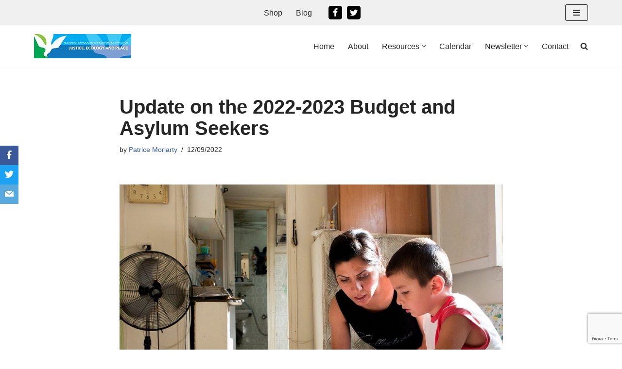

--- FILE ---
content_type: text/html; charset=UTF-8
request_url: https://socialjustice.catholic.org.au/2022/12/09/budget-asylum-seekers/
body_size: 17973
content:
<!DOCTYPE html>
<html lang="en-AU">

<head>
	
	<meta charset="UTF-8">
	<meta name="viewport" content="width=device-width, initial-scale=1, minimum-scale=1">
	<link rel="profile" href="http://gmpg.org/xfn/11">
		<meta name='robots' content='index, follow, max-image-preview:large, max-snippet:-1, max-video-preview:-1' />

<!-- Google Tag Manager for WordPress by gtm4wp.com -->
<script data-cfasync="false" data-pagespeed-no-defer>
	var gtm4wp_datalayer_name = "dataLayer";
	var dataLayer = dataLayer || [];
</script>
<!-- End Google Tag Manager for WordPress by gtm4wp.com -->
	<!-- This site is optimized with the Yoast SEO plugin v21.7 - https://yoast.com/wordpress/plugins/seo/ -->
	<title>Update on the 2022-2023 Budget and Asylum Seekers - Office For Justice, Ecology and Peace</title>
	<meta name="description" content="The Federal government released their 2022-2023 budget and this article looks into the changes that apply to asylum seekers and refugees." />
	<link rel="canonical" href="https://socialjustice.catholic.org.au/2022/12/09/budget-asylum-seekers/" />
	<meta property="og:locale" content="en_US" />
	<meta property="og:type" content="article" />
	<meta property="og:title" content="Update on the 2022-2023 Budget and Asylum Seekers - Office For Justice, Ecology and Peace" />
	<meta property="og:description" content="The Federal government released their 2022-2023 budget and this article looks into the changes that apply to asylum seekers and refugees." />
	<meta property="og:url" content="https://socialjustice.catholic.org.au/2022/12/09/budget-asylum-seekers/" />
	<meta property="og:site_name" content="Office For Justice, Ecology and Peace" />
	<meta property="article:publisher" content="https://www.facebook.com/socialjusticeACBC/?modal=admin_todo_tour" />
	<meta property="article:published_time" content="2022-12-09T10:20:28+00:00" />
	<meta property="article:modified_time" content="2022-12-09T11:33:13+00:00" />
	<meta property="og:image" content="https://socialjustice.catholic.org.au/wp-content/uploads/2022/12/OSJ-PHM-202212-BudgetAsylumSeekersi-1200x765-1.jpg" />
	<meta property="og:image:width" content="1200" />
	<meta property="og:image:height" content="676" />
	<meta property="og:image:type" content="image/jpeg" />
	<meta name="author" content="Patrice Moriarty" />
	<meta name="twitter:card" content="summary_large_image" />
	<meta name="twitter:creator" content="@justicecatholic" />
	<meta name="twitter:site" content="@justicecatholic" />
	<meta name="twitter:label1" content="Written by" />
	<meta name="twitter:data1" content="Patrice Moriarty" />
	<meta name="twitter:label2" content="Est. reading time" />
	<meta name="twitter:data2" content="2 minutes" />
	<script type="application/ld+json" class="yoast-schema-graph">{"@context":"https://schema.org","@graph":[{"@type":"Article","@id":"https://socialjustice.catholic.org.au/2022/12/09/budget-asylum-seekers/#article","isPartOf":{"@id":"https://socialjustice.catholic.org.au/2022/12/09/budget-asylum-seekers/"},"author":{"name":"Patrice Moriarty","@id":"https://socialjustice.catholic.org.au/#/schema/person/ca29d0ee1a57ae5641077fd9a575127b"},"headline":"Update on the 2022-2023 Budget and Asylum Seekers","datePublished":"2022-12-09T10:20:28+00:00","dateModified":"2022-12-09T11:33:13+00:00","mainEntityOfPage":{"@id":"https://socialjustice.catholic.org.au/2022/12/09/budget-asylum-seekers/"},"wordCount":259,"publisher":{"@id":"https://socialjustice.catholic.org.au/#organization"},"image":{"@id":"https://socialjustice.catholic.org.au/2022/12/09/budget-asylum-seekers/#primaryimage"},"thumbnailUrl":"https://socialjustice.catholic.org.au/wp-content/uploads/2022/12/OSJ-PHM-202212-BudgetAsylumSeekersi-1200x765-1.jpg","keywords":["advocacy","poverty","refugees and asylum seekers"],"articleSection":["Featured","News"],"inLanguage":"en-AU"},{"@type":"WebPage","@id":"https://socialjustice.catholic.org.au/2022/12/09/budget-asylum-seekers/","url":"https://socialjustice.catholic.org.au/2022/12/09/budget-asylum-seekers/","name":"Update on the 2022-2023 Budget and Asylum Seekers - Office For Justice, Ecology and Peace","isPartOf":{"@id":"https://socialjustice.catholic.org.au/#website"},"primaryImageOfPage":{"@id":"https://socialjustice.catholic.org.au/2022/12/09/budget-asylum-seekers/#primaryimage"},"image":{"@id":"https://socialjustice.catholic.org.au/2022/12/09/budget-asylum-seekers/#primaryimage"},"thumbnailUrl":"https://socialjustice.catholic.org.au/wp-content/uploads/2022/12/OSJ-PHM-202212-BudgetAsylumSeekersi-1200x765-1.jpg","datePublished":"2022-12-09T10:20:28+00:00","dateModified":"2022-12-09T11:33:13+00:00","description":"The Federal government released their 2022-2023 budget and this article looks into the changes that apply to asylum seekers and refugees.","breadcrumb":{"@id":"https://socialjustice.catholic.org.au/2022/12/09/budget-asylum-seekers/#breadcrumb"},"inLanguage":"en-AU","potentialAction":[{"@type":"ReadAction","target":["https://socialjustice.catholic.org.au/2022/12/09/budget-asylum-seekers/"]}]},{"@type":"ImageObject","inLanguage":"en-AU","@id":"https://socialjustice.catholic.org.au/2022/12/09/budget-asylum-seekers/#primaryimage","url":"https://socialjustice.catholic.org.au/wp-content/uploads/2022/12/OSJ-PHM-202212-BudgetAsylumSeekersi-1200x765-1.jpg","contentUrl":"https://socialjustice.catholic.org.au/wp-content/uploads/2022/12/OSJ-PHM-202212-BudgetAsylumSeekersi-1200x765-1.jpg","width":1200,"height":676,"caption":"Documenting for www.icmc.net"},{"@type":"BreadcrumbList","@id":"https://socialjustice.catholic.org.au/2022/12/09/budget-asylum-seekers/#breadcrumb","itemListElement":[{"@type":"ListItem","position":1,"name":"Home","item":"https://socialjustice.catholic.org.au/"},{"@type":"ListItem","position":2,"name":"Blog","item":"https://socialjustice.catholic.org.au/blog/"},{"@type":"ListItem","position":3,"name":"Update on the 2022-2023 Budget and Asylum Seekers"}]},{"@type":"WebSite","@id":"https://socialjustice.catholic.org.au/#website","url":"https://socialjustice.catholic.org.au/","name":"Office For Justice, Ecology and Peace","description":"An Office of the Australian Catholic Bishops Conference","publisher":{"@id":"https://socialjustice.catholic.org.au/#organization"},"potentialAction":[{"@type":"SearchAction","target":{"@type":"EntryPoint","urlTemplate":"https://socialjustice.catholic.org.au/?s={search_term_string}"},"query-input":"required name=search_term_string"}],"inLanguage":"en-AU"},{"@type":"Organization","@id":"https://socialjustice.catholic.org.au/#organization","name":"Office For Justice, Ecology and Peace","url":"https://socialjustice.catholic.org.au/","logo":{"@type":"ImageObject","inLanguage":"en-AU","@id":"https://socialjustice.catholic.org.au/#/schema/logo/image/","url":"https://socialjustice.catholic.org.au/wp-content/uploads/2021/08/cropped-Office-for-Justice-Ecology-and-Peace-Facebook-banner-200x50-1.jpg","contentUrl":"https://socialjustice.catholic.org.au/wp-content/uploads/2021/08/cropped-Office-for-Justice-Ecology-and-Peace-Facebook-banner-200x50-1.jpg","width":200,"height":50,"caption":"Office For Justice, Ecology and Peace"},"image":{"@id":"https://socialjustice.catholic.org.au/#/schema/logo/image/"},"sameAs":["https://www.facebook.com/socialjusticeACBC/?modal=admin_todo_tour","https://twitter.com/justicecatholic"]},{"@type":"Person","@id":"https://socialjustice.catholic.org.au/#/schema/person/ca29d0ee1a57ae5641077fd9a575127b","name":"Patrice Moriarty","image":{"@type":"ImageObject","inLanguage":"en-AU","@id":"https://socialjustice.catholic.org.au/#/schema/person/image/","url":"https://secure.gravatar.com/avatar/39f777d735716189870a46cae6c8bfa0?s=96&d=mm&r=g","contentUrl":"https://secure.gravatar.com/avatar/39f777d735716189870a46cae6c8bfa0?s=96&d=mm&r=g","caption":"Patrice Moriarty"},"url":"https://socialjustice.catholic.org.au/author/patrice-moriartycatholic-org-au/"}]}</script>
	<!-- / Yoast SEO plugin. -->


<link rel="alternate" type="application/rss+xml" title="Office For Justice, Ecology and Peace &raquo; Feed" href="https://socialjustice.catholic.org.au/feed/" />
<link rel="alternate" type="application/rss+xml" title="Office For Justice, Ecology and Peace &raquo; Comments Feed" href="https://socialjustice.catholic.org.au/comments/feed/" />
<link rel="alternate" type="text/calendar" title="Office For Justice, Ecology and Peace &raquo; iCal Feed" href="https://socialjustice.catholic.org.au/events/?ical=1" />
<link rel='stylesheet' id='wp-block-library-css' href='https://socialjustice.catholic.org.au/wp-includes/css/dist/block-library/style.min.css?ver=6.4.7' type='text/css' media='all' />
<style id='classic-theme-styles-inline-css' type='text/css'>
/*! This file is auto-generated */
.wp-block-button__link{color:#fff;background-color:#32373c;border-radius:9999px;box-shadow:none;text-decoration:none;padding:calc(.667em + 2px) calc(1.333em + 2px);font-size:1.125em}.wp-block-file__button{background:#32373c;color:#fff;text-decoration:none}
</style>
<style id='global-styles-inline-css' type='text/css'>
body{--wp--preset--color--black: #000000;--wp--preset--color--cyan-bluish-gray: #abb8c3;--wp--preset--color--white: #ffffff;--wp--preset--color--pale-pink: #f78da7;--wp--preset--color--vivid-red: #cf2e2e;--wp--preset--color--luminous-vivid-orange: #ff6900;--wp--preset--color--luminous-vivid-amber: #fcb900;--wp--preset--color--light-green-cyan: #7bdcb5;--wp--preset--color--vivid-green-cyan: #00d084;--wp--preset--color--pale-cyan-blue: #8ed1fc;--wp--preset--color--vivid-cyan-blue: #0693e3;--wp--preset--color--vivid-purple: #9b51e0;--wp--preset--color--neve-link-color: var(--nv-primary-accent);--wp--preset--color--neve-link-hover-color: var(--nv-secondary-accent);--wp--preset--color--nv-site-bg: var(--nv-site-bg);--wp--preset--color--nv-light-bg: var(--nv-light-bg);--wp--preset--color--nv-dark-bg: var(--nv-dark-bg);--wp--preset--color--neve-text-color: var(--nv-text-color);--wp--preset--color--nv-text-dark-bg: var(--nv-text-dark-bg);--wp--preset--color--nv-c-1: var(--nv-c-1);--wp--preset--color--nv-c-2: var(--nv-c-2);--wp--preset--gradient--vivid-cyan-blue-to-vivid-purple: linear-gradient(135deg,rgba(6,147,227,1) 0%,rgb(155,81,224) 100%);--wp--preset--gradient--light-green-cyan-to-vivid-green-cyan: linear-gradient(135deg,rgb(122,220,180) 0%,rgb(0,208,130) 100%);--wp--preset--gradient--luminous-vivid-amber-to-luminous-vivid-orange: linear-gradient(135deg,rgba(252,185,0,1) 0%,rgba(255,105,0,1) 100%);--wp--preset--gradient--luminous-vivid-orange-to-vivid-red: linear-gradient(135deg,rgba(255,105,0,1) 0%,rgb(207,46,46) 100%);--wp--preset--gradient--very-light-gray-to-cyan-bluish-gray: linear-gradient(135deg,rgb(238,238,238) 0%,rgb(169,184,195) 100%);--wp--preset--gradient--cool-to-warm-spectrum: linear-gradient(135deg,rgb(74,234,220) 0%,rgb(151,120,209) 20%,rgb(207,42,186) 40%,rgb(238,44,130) 60%,rgb(251,105,98) 80%,rgb(254,248,76) 100%);--wp--preset--gradient--blush-light-purple: linear-gradient(135deg,rgb(255,206,236) 0%,rgb(152,150,240) 100%);--wp--preset--gradient--blush-bordeaux: linear-gradient(135deg,rgb(254,205,165) 0%,rgb(254,45,45) 50%,rgb(107,0,62) 100%);--wp--preset--gradient--luminous-dusk: linear-gradient(135deg,rgb(255,203,112) 0%,rgb(199,81,192) 50%,rgb(65,88,208) 100%);--wp--preset--gradient--pale-ocean: linear-gradient(135deg,rgb(255,245,203) 0%,rgb(182,227,212) 50%,rgb(51,167,181) 100%);--wp--preset--gradient--electric-grass: linear-gradient(135deg,rgb(202,248,128) 0%,rgb(113,206,126) 100%);--wp--preset--gradient--midnight: linear-gradient(135deg,rgb(2,3,129) 0%,rgb(40,116,252) 100%);--wp--preset--font-size--small: 13px;--wp--preset--font-size--medium: 20px;--wp--preset--font-size--large: 36px;--wp--preset--font-size--x-large: 42px;--wp--preset--spacing--20: 0.44rem;--wp--preset--spacing--30: 0.67rem;--wp--preset--spacing--40: 1rem;--wp--preset--spacing--50: 1.5rem;--wp--preset--spacing--60: 2.25rem;--wp--preset--spacing--70: 3.38rem;--wp--preset--spacing--80: 5.06rem;--wp--preset--shadow--natural: 6px 6px 9px rgba(0, 0, 0, 0.2);--wp--preset--shadow--deep: 12px 12px 50px rgba(0, 0, 0, 0.4);--wp--preset--shadow--sharp: 6px 6px 0px rgba(0, 0, 0, 0.2);--wp--preset--shadow--outlined: 6px 6px 0px -3px rgba(255, 255, 255, 1), 6px 6px rgba(0, 0, 0, 1);--wp--preset--shadow--crisp: 6px 6px 0px rgba(0, 0, 0, 1);}:where(.is-layout-flex){gap: 0.5em;}:where(.is-layout-grid){gap: 0.5em;}body .is-layout-flow > .alignleft{float: left;margin-inline-start: 0;margin-inline-end: 2em;}body .is-layout-flow > .alignright{float: right;margin-inline-start: 2em;margin-inline-end: 0;}body .is-layout-flow > .aligncenter{margin-left: auto !important;margin-right: auto !important;}body .is-layout-constrained > .alignleft{float: left;margin-inline-start: 0;margin-inline-end: 2em;}body .is-layout-constrained > .alignright{float: right;margin-inline-start: 2em;margin-inline-end: 0;}body .is-layout-constrained > .aligncenter{margin-left: auto !important;margin-right: auto !important;}body .is-layout-constrained > :where(:not(.alignleft):not(.alignright):not(.alignfull)){max-width: var(--wp--style--global--content-size);margin-left: auto !important;margin-right: auto !important;}body .is-layout-constrained > .alignwide{max-width: var(--wp--style--global--wide-size);}body .is-layout-flex{display: flex;}body .is-layout-flex{flex-wrap: wrap;align-items: center;}body .is-layout-flex > *{margin: 0;}body .is-layout-grid{display: grid;}body .is-layout-grid > *{margin: 0;}:where(.wp-block-columns.is-layout-flex){gap: 2em;}:where(.wp-block-columns.is-layout-grid){gap: 2em;}:where(.wp-block-post-template.is-layout-flex){gap: 1.25em;}:where(.wp-block-post-template.is-layout-grid){gap: 1.25em;}.has-black-color{color: var(--wp--preset--color--black) !important;}.has-cyan-bluish-gray-color{color: var(--wp--preset--color--cyan-bluish-gray) !important;}.has-white-color{color: var(--wp--preset--color--white) !important;}.has-pale-pink-color{color: var(--wp--preset--color--pale-pink) !important;}.has-vivid-red-color{color: var(--wp--preset--color--vivid-red) !important;}.has-luminous-vivid-orange-color{color: var(--wp--preset--color--luminous-vivid-orange) !important;}.has-luminous-vivid-amber-color{color: var(--wp--preset--color--luminous-vivid-amber) !important;}.has-light-green-cyan-color{color: var(--wp--preset--color--light-green-cyan) !important;}.has-vivid-green-cyan-color{color: var(--wp--preset--color--vivid-green-cyan) !important;}.has-pale-cyan-blue-color{color: var(--wp--preset--color--pale-cyan-blue) !important;}.has-vivid-cyan-blue-color{color: var(--wp--preset--color--vivid-cyan-blue) !important;}.has-vivid-purple-color{color: var(--wp--preset--color--vivid-purple) !important;}.has-black-background-color{background-color: var(--wp--preset--color--black) !important;}.has-cyan-bluish-gray-background-color{background-color: var(--wp--preset--color--cyan-bluish-gray) !important;}.has-white-background-color{background-color: var(--wp--preset--color--white) !important;}.has-pale-pink-background-color{background-color: var(--wp--preset--color--pale-pink) !important;}.has-vivid-red-background-color{background-color: var(--wp--preset--color--vivid-red) !important;}.has-luminous-vivid-orange-background-color{background-color: var(--wp--preset--color--luminous-vivid-orange) !important;}.has-luminous-vivid-amber-background-color{background-color: var(--wp--preset--color--luminous-vivid-amber) !important;}.has-light-green-cyan-background-color{background-color: var(--wp--preset--color--light-green-cyan) !important;}.has-vivid-green-cyan-background-color{background-color: var(--wp--preset--color--vivid-green-cyan) !important;}.has-pale-cyan-blue-background-color{background-color: var(--wp--preset--color--pale-cyan-blue) !important;}.has-vivid-cyan-blue-background-color{background-color: var(--wp--preset--color--vivid-cyan-blue) !important;}.has-vivid-purple-background-color{background-color: var(--wp--preset--color--vivid-purple) !important;}.has-black-border-color{border-color: var(--wp--preset--color--black) !important;}.has-cyan-bluish-gray-border-color{border-color: var(--wp--preset--color--cyan-bluish-gray) !important;}.has-white-border-color{border-color: var(--wp--preset--color--white) !important;}.has-pale-pink-border-color{border-color: var(--wp--preset--color--pale-pink) !important;}.has-vivid-red-border-color{border-color: var(--wp--preset--color--vivid-red) !important;}.has-luminous-vivid-orange-border-color{border-color: var(--wp--preset--color--luminous-vivid-orange) !important;}.has-luminous-vivid-amber-border-color{border-color: var(--wp--preset--color--luminous-vivid-amber) !important;}.has-light-green-cyan-border-color{border-color: var(--wp--preset--color--light-green-cyan) !important;}.has-vivid-green-cyan-border-color{border-color: var(--wp--preset--color--vivid-green-cyan) !important;}.has-pale-cyan-blue-border-color{border-color: var(--wp--preset--color--pale-cyan-blue) !important;}.has-vivid-cyan-blue-border-color{border-color: var(--wp--preset--color--vivid-cyan-blue) !important;}.has-vivid-purple-border-color{border-color: var(--wp--preset--color--vivid-purple) !important;}.has-vivid-cyan-blue-to-vivid-purple-gradient-background{background: var(--wp--preset--gradient--vivid-cyan-blue-to-vivid-purple) !important;}.has-light-green-cyan-to-vivid-green-cyan-gradient-background{background: var(--wp--preset--gradient--light-green-cyan-to-vivid-green-cyan) !important;}.has-luminous-vivid-amber-to-luminous-vivid-orange-gradient-background{background: var(--wp--preset--gradient--luminous-vivid-amber-to-luminous-vivid-orange) !important;}.has-luminous-vivid-orange-to-vivid-red-gradient-background{background: var(--wp--preset--gradient--luminous-vivid-orange-to-vivid-red) !important;}.has-very-light-gray-to-cyan-bluish-gray-gradient-background{background: var(--wp--preset--gradient--very-light-gray-to-cyan-bluish-gray) !important;}.has-cool-to-warm-spectrum-gradient-background{background: var(--wp--preset--gradient--cool-to-warm-spectrum) !important;}.has-blush-light-purple-gradient-background{background: var(--wp--preset--gradient--blush-light-purple) !important;}.has-blush-bordeaux-gradient-background{background: var(--wp--preset--gradient--blush-bordeaux) !important;}.has-luminous-dusk-gradient-background{background: var(--wp--preset--gradient--luminous-dusk) !important;}.has-pale-ocean-gradient-background{background: var(--wp--preset--gradient--pale-ocean) !important;}.has-electric-grass-gradient-background{background: var(--wp--preset--gradient--electric-grass) !important;}.has-midnight-gradient-background{background: var(--wp--preset--gradient--midnight) !important;}.has-small-font-size{font-size: var(--wp--preset--font-size--small) !important;}.has-medium-font-size{font-size: var(--wp--preset--font-size--medium) !important;}.has-large-font-size{font-size: var(--wp--preset--font-size--large) !important;}.has-x-large-font-size{font-size: var(--wp--preset--font-size--x-large) !important;}
.wp-block-navigation a:where(:not(.wp-element-button)){color: inherit;}
:where(.wp-block-post-template.is-layout-flex){gap: 1.25em;}:where(.wp-block-post-template.is-layout-grid){gap: 1.25em;}
:where(.wp-block-columns.is-layout-flex){gap: 2em;}:where(.wp-block-columns.is-layout-grid){gap: 2em;}
.wp-block-pullquote{font-size: 1.5em;line-height: 1.6;}
</style>
<link rel='stylesheet' id='contact-form-7-css' href='https://socialjustice.catholic.org.au/wp-content/plugins/contact-form-7/includes/css/styles.css?ver=5.8.4' type='text/css' media='all' />
<link rel='stylesheet' id='obfx-module-pub-css-social-sharing-module-0-css' href='https://socialjustice.catholic.org.au/wp-content/plugins/themeisle-companion/obfx_modules/social-sharing/css/public.css?ver=2.10.26' type='text/css' media='all' />
<link rel='stylesheet' id='obfx-module-pub-css-social-sharing-module-1-css' href='https://socialjustice.catholic.org.au/wp-content/plugins/themeisle-companion/obfx_modules/social-sharing/css/vendor/socicon/socicon.css?ver=2.10.26' type='text/css' media='all' />
<link rel='stylesheet' id='neve-style-css' href='https://socialjustice.catholic.org.au/wp-content/themes/neve/style-main-new.min.css?ver=3.7.4' type='text/css' media='all' />
<style id='neve-style-inline-css' type='text/css'>
.nv-meta-list li.meta:not(:last-child):after { content:"/" }.nv-meta-list .no-mobile{
			display:none;
		}.nv-meta-list li.last::after{
			content: ""!important;
		}@media (min-width: 769px) {
			.nv-meta-list .no-mobile {
				display: inline-block;
			}
			.nv-meta-list li.last:not(:last-child)::after {
		 		content: "/" !important;
			}
		}
.nav-ul .sub-menu li {border-style: var(--itembstyle);}
 :root{ --container: 748px;--postwidth:100%; --primarybtnbg: var(--nv-dark-bg); --secondarybtnbg: var(--nv-dark-bg); --primarybtnhoverbg: var(--nv-primary-accent); --primarybtncolor: var(--nv-site-bg); --secondarybtncolor: var(--nv-text-dark-bg); --primarybtnhovercolor: #ffffff; --secondarybtnhovercolor: var(--nv-text-color);--primarybtnborderradius:3px;--secondarybtnborderradius:3px;--btnpadding:13px 15px;--primarybtnpadding:13px 15px;--secondarybtnpadding:13px 15px; --bodyfontfamily: Arial,Helvetica,sans-serif; --bodyfontsize: 15px; --bodylineheight: 1.6; --bodyletterspacing: 0px; --bodyfontweight: 400; --h1fontsize: 36px; --h1fontweight: 700; --h1lineheight: 1.2; --h1letterspacing: 0px; --h1texttransform: none; --h2fontsize: 28px; --h2fontweight: 700; --h2lineheight: 1.3; --h2letterspacing: 0px; --h2texttransform: none; --h3fontsize: 24px; --h3fontweight: 700; --h3lineheight: 1.4; --h3letterspacing: 0px; --h3texttransform: none; --h4fontsize: 20px; --h4fontweight: 700; --h4lineheight: 1.6; --h4letterspacing: 0px; --h4texttransform: none; --h5fontsize: 16px; --h5fontweight: 700; --h5lineheight: 1.6; --h5letterspacing: 0px; --h5texttransform: none; --h6fontsize: 14px; --h6fontweight: 700; --h6lineheight: 1.6; --h6letterspacing: 0px; --h6texttransform: none;--formfieldborderwidth:2px;--formfieldborderradius:3px; --formfieldbgcolor: var(--nv-site-bg); --formfieldbordercolor: #dddddd; --formfieldcolor: var(--nv-text-color);--formfieldpadding:10px 12px; } .has-neve-button-color-color{ color: var(--nv-dark-bg)!important; } .has-neve-button-color-background-color{ background-color: var(--nv-dark-bg)!important; } .single-post-container .alignfull > [class*="__inner-container"], .single-post-container .alignwide > [class*="__inner-container"]{ max-width:718px } .nv-meta-list{ --avatarsize: 20px; } .single .nv-meta-list{ --avatarsize: 20px; } .nv-post-cover{ --height: 250px;--padding:40px 15px;--justify: flex-start; --textalign: left; --valign: center; } .nv-post-cover .nv-title-meta-wrap, .nv-page-title-wrap, .entry-header{ --textalign: left; } .nv-is-boxed.nv-title-meta-wrap{ --padding:40px 15px; --bgcolor: var(--nv-dark-bg); } .nv-overlay{ --opacity: 50; --blendmode: normal; } .nv-is-boxed.nv-comments-wrap{ --padding:20px; } .nv-is-boxed.comment-respond{ --padding:20px; } .single:not(.single-product), .page{ --c-vspace:0 0 0 0;; } .global-styled{ --bgcolor: var(--nv-site-bg); } .header-top{ --rowbcolor: var(--nv-light-bg); --color: var(--nv-text-color); --bgcolor: #f0f0f0; } .header-main{ --rowbcolor: var(--nv-light-bg); --color: var(--nv-text-color); --bgcolor: #ffffff; } .header-bottom{ --rowbcolor: var(--nv-light-bg); --color: var(--nv-text-color); --bgcolor: #ffffff; } .header-menu-sidebar-bg{ --justify: flex-start; --textalign: left;--flexg: 1;--wrapdropdownwidth: auto; --color: var(--nv-text-color); --bgcolor: #ffffff; } .header-menu-sidebar{ width: 360px; } .builder-item--logo{ --maxwidth: 120px; --fs: 24px;--padding:10px 0;--margin:0; --textalign: left;--justify: flex-start; } .builder-item--nav-icon,.header-menu-sidebar .close-sidebar-panel .navbar-toggle{ --borderradius:3px;--borderwidth:1px; } .builder-item--nav-icon{ --label-margin:0 5px 0 0;;--padding:10px 15px;--margin:0; } .builder-item--primary-menu{ --hovercolor: var(--nv-secondary-accent); --hovertextcolor: var(--nv-text-color); --activecolor: var(--nv-primary-accent); --spacing: 20px; --height: 25px;--padding:0;--margin:0; --fontsize: 1em; --lineheight: 1.6; --letterspacing: 0px; --fontweight: 500; --texttransform: none; --iconsize: 1em; } .builder-item--primary-menu .sub-menu{ --bstyle: none; --itembstyle: none; } .hfg-is-group.has-primary-menu .inherit-ff{ --inheritedfw: 500; } .builder-item--custom_html{ --padding:0;--margin:0; --fontsize: 1em; --lineheight: 1.6; --letterspacing: 0px; --fontweight: 500; --texttransform: none; --iconsize: 1em; --textalign: left;--justify: flex-start; } .builder-item--header_search{ --height: 40px;--formfieldborderwidth:2px;--formfieldborderradius:2px;--padding:0;--margin:0; } .builder-item--secondary-menu{ --hovercolor: var(--nv-secondary-accent); --hovertextcolor: var(--nv-text-color); --spacing: 20px; --height: 25px;--padding:0;--margin:0; --fontsize: 1em; --lineheight: 1.6; --letterspacing: 0px; --fontweight: 500; --texttransform: none; --iconsize: 1em; } .hfg-is-group.has-secondary-menu .inherit-ff{ --inheritedfw: 500; } .builder-item--social_icons{ --spacing: 10px; --borderradius: 5px; --icon-size: 18px;--padding:0;--margin:0; } .builder-item--contact{ --padding:0;--margin:0; --fontsize: 0.85em; --lineheight: 1.6; --letterspacing: 0px; --fontweight: 300; --texttransform: none; --iconsize: 0.85em; } .footer-top-inner .row{ grid-template-columns:repeat(4, 1fr); --valign: flex-start; } .footer-top{ --rowbcolor: var(--nv-light-bg); --color: var(--nv-text-color); --bgcolor: #ffffff; } .footer-main-inner .row{ grid-template-columns:1fr 1fr 1fr; --valign: flex-start; } .footer-main{ --rowbcolor: var(--nv-light-bg); --color: var(--nv-text-color); --bgcolor: var(--nv-site-bg); } .footer-bottom-inner .row{ grid-template-columns:1fr; --valign: flex-start; } .footer-bottom{ --rowbcolor: var(--nv-light-bg); --color: var(--nv-text-dark-bg); --bgcolor: #24292e; } .builder-item--footer-one-widgets{ --padding:0;--margin:0; --textalign: left;--justify: flex-start; } .builder-item--footer-two-widgets{ --padding:0;--margin:0; --textalign: left;--justify: flex-start; } .builder-item--footer-three-widgets{ --padding:0;--margin:0; --textalign: left;--justify: flex-start; } .builder-item--footer-four-widgets{ --padding:0;--margin:0; --textalign: left;--justify: flex-start; } .builder-item--footer_copyright{ --padding:0;--margin:0; --fontsize: 1em; --lineheight: 1.6; --letterspacing: 0px; --fontweight: 500; --texttransform: none; --iconsize: 1em; --textalign: left;--justify: flex-start; } .page_header-top{ --rowbcolor: var(--nv-light-bg); --color: var(--nv-text-color); --bgcolor: #ffffff; } .page_header-bottom{ --rowbcolor: var(--nv-light-bg); --color: var(--nv-text-color); --bgcolor: #ffffff; } .scroll-to-top{ --color: var(--nv-text-dark-bg);--padding:8px 10px; --borderradius: 3px; --bgcolor: var(--nv-primary-accent); --hovercolor: var(--nv-text-dark-bg); --hoverbgcolor: var(--nv-primary-accent);--size:16px; } @media(min-width: 576px){ :root{ --container: 992px;--postwidth:100%;--btnpadding:13px 15px;--primarybtnpadding:13px 15px;--secondarybtnpadding:13px 15px; --bodyfontsize: 16px; --bodylineheight: 1.6; --bodyletterspacing: 0px; --h1fontsize: 38px; --h1lineheight: 1.2; --h1letterspacing: 0px; --h2fontsize: 30px; --h2lineheight: 1.2; --h2letterspacing: 0px; --h3fontsize: 26px; --h3lineheight: 1.4; --h3letterspacing: 0px; --h4fontsize: 22px; --h4lineheight: 1.5; --h4letterspacing: 0px; --h5fontsize: 18px; --h5lineheight: 1.6; --h5letterspacing: 0px; --h6fontsize: 14px; --h6lineheight: 1.6; --h6letterspacing: 0px; } .single-post-container .alignfull > [class*="__inner-container"], .single-post-container .alignwide > [class*="__inner-container"]{ max-width:962px } .nv-meta-list{ --avatarsize: 20px; } .single .nv-meta-list{ --avatarsize: 20px; } .nv-post-cover{ --height: 320px;--padding:60px 30px;--justify: flex-start; --textalign: left; --valign: center; } .nv-post-cover .nv-title-meta-wrap, .nv-page-title-wrap, .entry-header{ --textalign: left; } .nv-is-boxed.nv-title-meta-wrap{ --padding:60px 30px; } .nv-is-boxed.nv-comments-wrap{ --padding:30px; } .nv-is-boxed.comment-respond{ --padding:30px; } .single:not(.single-product), .page{ --c-vspace:0 0 0 0;; } .header-menu-sidebar-bg{ --justify: flex-start; --textalign: left;--flexg: 1;--wrapdropdownwidth: auto; } .header-menu-sidebar{ width: 360px; } .builder-item--logo{ --maxwidth: 120px; --fs: 24px;--padding:10px 0;--margin:0; --textalign: left;--justify: flex-start; } .builder-item--nav-icon{ --label-margin:0 5px 0 0;;--padding:10px 15px;--margin:0; } .builder-item--primary-menu{ --spacing: 20px; --height: 25px;--padding:0;--margin:0; --fontsize: 1em; --lineheight: 1.6; --letterspacing: 0px; --iconsize: 1em; } .builder-item--custom_html{ --padding:0;--margin:0; --fontsize: 1em; --lineheight: 1.6; --letterspacing: 0px; --iconsize: 1em; --textalign: left;--justify: flex-start; } .builder-item--header_search{ --height: 40px;--formfieldborderwidth:2px;--formfieldborderradius:2px;--padding:0;--margin:0; } .builder-item--secondary-menu{ --spacing: 20px; --height: 25px;--padding:0;--margin:0; --fontsize: 1em; --lineheight: 1.6; --letterspacing: 0px; --iconsize: 1em; } .builder-item--social_icons{ --spacing: 10px; --borderradius: 5px; --icon-size: 18px;--padding:0;--margin:0; } .builder-item--contact{ --padding:0;--margin:0; --fontsize: 0.85em; --lineheight: 1.6; --letterspacing: 0px; --iconsize: 0.85em; } .builder-item--footer-one-widgets{ --padding:0;--margin:0; --textalign: left;--justify: flex-start; } .builder-item--footer-two-widgets{ --padding:0;--margin:0; --textalign: left;--justify: flex-start; } .builder-item--footer-three-widgets{ --padding:0;--margin:0; --textalign: left;--justify: flex-start; } .builder-item--footer-four-widgets{ --padding:0;--margin:0; --textalign: left;--justify: flex-start; } .builder-item--footer_copyright{ --padding:0;--margin:0; --fontsize: 1em; --lineheight: 1.6; --letterspacing: 0px; --iconsize: 1em; --textalign: left;--justify: flex-start; } .scroll-to-top{ --padding:8px 10px;--size:16px; } }@media(min-width: 960px){ :root{ --container: 1170px;--postwidth:100%;--btnpadding:13px 15px;--primarybtnpadding:13px 15px;--secondarybtnpadding:13px 15px; --bodyfontsize: 16px; --bodylineheight: 1.7; --bodyletterspacing: 0px; --h1fontsize: 40px; --h1lineheight: 1.1; --h1letterspacing: 0px; --h2fontsize: 32px; --h2lineheight: 1.2; --h2letterspacing: 0px; --h3fontsize: 28px; --h3lineheight: 1.4; --h3letterspacing: 0px; --h4fontsize: 24px; --h4lineheight: 1.5; --h4letterspacing: 0px; --h5fontsize: 20px; --h5lineheight: 1.6; --h5letterspacing: 0px; --h6fontsize: 16px; --h6lineheight: 1.6; --h6letterspacing: 0px; } body:not(.single):not(.archive):not(.blog):not(.search):not(.error404) .neve-main > .container .col, body.post-type-archive-course .neve-main > .container .col, body.post-type-archive-llms_membership .neve-main > .container .col{ max-width: 100%; } body:not(.single):not(.archive):not(.blog):not(.search):not(.error404) .nv-sidebar-wrap, body.post-type-archive-course .nv-sidebar-wrap, body.post-type-archive-llms_membership .nv-sidebar-wrap{ max-width: 0%; } .neve-main > .archive-container .nv-index-posts.col{ max-width: 100%; } .neve-main > .archive-container .nv-sidebar-wrap{ max-width: 0%; } .neve-main > .single-post-container .nv-single-post-wrap.col{ max-width: 70%; } .single-post-container .alignfull > [class*="__inner-container"], .single-post-container .alignwide > [class*="__inner-container"]{ max-width:789px } .container-fluid.single-post-container .alignfull > [class*="__inner-container"], .container-fluid.single-post-container .alignwide > [class*="__inner-container"]{ max-width:calc(70% + 15px) } .neve-main > .single-post-container .nv-sidebar-wrap{ max-width: 30%; } .nv-meta-list{ --avatarsize: 20px; } .single .nv-meta-list{ --avatarsize: 20px; } .nv-post-cover{ --height: 400px;--padding:60px 40px;--justify: flex-start; --textalign: left; --valign: center; } .nv-post-cover .nv-title-meta-wrap, .nv-page-title-wrap, .entry-header{ --textalign: left; } .nv-is-boxed.nv-title-meta-wrap{ --padding:60px 40px; } .nv-is-boxed.nv-comments-wrap{ --padding:40px; } .nv-is-boxed.comment-respond{ --padding:40px; } .single:not(.single-product), .page{ --c-vspace:0 0 0 0;; } .header-menu-sidebar-bg{ --justify: flex-start; --textalign: left;--flexg: 1;--wrapdropdownwidth: auto; } .header-menu-sidebar{ width: 360px; } .builder-item--logo{ --maxwidth: 350px; --fs: 24px;--padding:10px 0;--margin:0; --textalign: left;--justify: flex-start; } .builder-item--nav-icon{ --label-margin:0 5px 0 0;;--padding:10px 15px;--margin:0; } .builder-item--primary-menu{ --spacing: 20px; --height: 25px;--padding:0;--margin:0; --fontsize: 1em; --lineheight: 1.6; --letterspacing: 0px; --iconsize: 1em; } .builder-item--custom_html{ --padding:0;--margin:0; --fontsize: 1em; --lineheight: 1.6; --letterspacing: 0px; --iconsize: 1em; --textalign: left;--justify: flex-start; } .builder-item--header_search{ --height: 40px;--formfieldborderwidth:2px;--formfieldborderradius:2px;--padding:0;--margin:0; } .builder-item--secondary-menu{ --spacing: 20px; --height: 25px;--padding:0;--margin:0; --fontsize: 1em; --lineheight: 1.6; --letterspacing: 0px; --iconsize: 1em; } .builder-item--social_icons{ --spacing: 10px; --borderradius: 5px; --icon-size: 18px;--padding:0;--margin:0; } .builder-item--contact{ --padding:0;--margin:0; --fontsize: 0.85em; --lineheight: 1.6; --letterspacing: 0px; --iconsize: 0.85em; } .builder-item--footer-one-widgets{ --padding:0;--margin:0; --textalign: left;--justify: flex-start; } .builder-item--footer-two-widgets{ --padding:0;--margin:0; --textalign: left;--justify: flex-start; } .builder-item--footer-three-widgets{ --padding:0;--margin:0; --textalign: left;--justify: flex-start; } .builder-item--footer-four-widgets{ --padding:0;--margin:0; --textalign: left;--justify: flex-start; } .builder-item--footer_copyright{ --padding:0;--margin:0; --fontsize: 1em; --lineheight: 1.6; --letterspacing: 0px; --iconsize: 1em; --textalign: left;--justify: flex-start; } .posts-wrapper{ --postcoltemplate:35fr 65fr; } .scroll-to-top{ --padding:8px 10px;--size:16px; } }.scroll-to-top {right: 20px; border: none; position: fixed; bottom: 30px; display: none; opacity: 0; visibility: hidden; transition: opacity 0.3s ease-in-out, visibility 0.3s ease-in-out; align-items: center; justify-content: center; z-index: 999; } @supports (-webkit-overflow-scrolling: touch) { .scroll-to-top { bottom: 74px; } } .scroll-to-top.image { background-position: center; } .scroll-to-top .scroll-to-top-image { width: 100%; height: 100%; } .scroll-to-top .scroll-to-top-label { margin: 0; padding: 5px; } .scroll-to-top:hover { text-decoration: none; } .scroll-to-top.scroll-to-top-left {left: 20px; right: unset;} .scroll-to-top.scroll-show-mobile { display: flex; } @media (min-width: 960px) { .scroll-to-top { display: flex; } }.scroll-to-top { color: var(--color); padding: var(--padding); border-radius: var(--borderradius); background: var(--bgcolor); } .scroll-to-top:hover, .scroll-to-top:focus { color: var(--hovercolor); background: var(--hoverbgcolor); } .scroll-to-top-icon, .scroll-to-top.image .scroll-to-top-image { width: var(--size); height: var(--size); } .scroll-to-top-image { background-image: var(--bgimage); background-size: cover; }:root{--nv-primary-accent:#2f5aae;--nv-secondary-accent:#2f5aae;--nv-site-bg:#ffffff;--nv-light-bg:#f4f5f7;--nv-dark-bg:#121212;--nv-text-color:#272626;--nv-text-dark-bg:#ffffff;--nv-c-1:#9463ae;--nv-c-2:#be574b;--nv-fallback-ff:Arial, Helvetica, sans-serif;}
</style>
<link rel='stylesheet' id='neve-blog-pro-css' href='https://socialjustice.catholic.org.au/wp-content/plugins/neve-pro-addon/includes/modules/blog_pro/assets/style.min.css?ver=2.4.4' type='text/css' media='all' />
<link rel='stylesheet' id='hfg_module-css' href='https://socialjustice.catholic.org.au/wp-content/plugins/neve-pro-addon/includes/modules/header_footer_grid/assets/style.min.css?ver=2.4.4' type='text/css' media='all' />
<script type="text/javascript" src="https://socialjustice.catholic.org.au/wp-includes/js/jquery/jquery.min.js?ver=3.7.1" id="jquery-core-js"></script>
<script type="text/javascript" src="https://socialjustice.catholic.org.au/wp-includes/js/jquery/jquery-migrate.min.js?ver=3.4.1" id="jquery-migrate-js"></script>
<link rel="https://api.w.org/" href="https://socialjustice.catholic.org.au/wp-json/" /><link rel="alternate" type="application/json" href="https://socialjustice.catholic.org.au/wp-json/wp/v2/posts/6743" /><link rel="EditURI" type="application/rsd+xml" title="RSD" href="https://socialjustice.catholic.org.au/xmlrpc.php?rsd" />
<meta name="generator" content="WordPress 6.4.7" />
<link rel='shortlink' href='https://socialjustice.catholic.org.au/?p=6743' />
<link rel="alternate" type="application/json+oembed" href="https://socialjustice.catholic.org.au/wp-json/oembed/1.0/embed?url=https%3A%2F%2Fsocialjustice.catholic.org.au%2F2022%2F12%2F09%2Fbudget-asylum-seekers%2F" />
<link rel="alternate" type="text/xml+oembed" href="https://socialjustice.catholic.org.au/wp-json/oembed/1.0/embed?url=https%3A%2F%2Fsocialjustice.catholic.org.au%2F2022%2F12%2F09%2Fbudget-asylum-seekers%2F&#038;format=xml" />
		<link rel="manifest" href="https://socialjustice.catholic.org.au/wp-json/wp/v2/web-app-manifest">
		<meta name="theme-color" content="#fff">
						<meta name="apple-mobile-web-app-capable" content="yes">
				<meta name="mobile-web-app-capable" content="yes">

				<link rel="apple-touch-startup-image" href="https://socialjustice.catholic.org.au/wp-content/uploads/2019/09/cropped-Office_for_Social_Justice_logo-1-192x192.jpg">

				<meta name="apple-mobile-web-app-title" content="JEP">
		<meta name="application-name" content="JEP">
		<!-- Enter your scripts here --><meta name="tec-api-version" content="v1"><meta name="tec-api-origin" content="https://socialjustice.catholic.org.au"><link rel="alternate" href="https://socialjustice.catholic.org.au/wp-json/tribe/events/v1/" />
<!-- Google Tag Manager for WordPress by gtm4wp.com -->
<!-- GTM Container placement set to footer -->
<script data-cfasync="false" data-pagespeed-no-defer type="text/javascript">
	var dataLayer_content = {"pagePostType":"post","pagePostType2":"single-post","pageCategory":["featured","news"],"pageAttributes":["advocacy","poverty","refugees-and-asylum-seekers"],"pagePostAuthor":"Patrice Moriarty"};
	dataLayer.push( dataLayer_content );
</script>
<script data-cfasync="false">
(function(w,d,s,l,i){w[l]=w[l]||[];w[l].push({'gtm.start':
new Date().getTime(),event:'gtm.js'});var f=d.getElementsByTagName(s)[0],
j=d.createElement(s),dl=l!='dataLayer'?'&l='+l:'';j.async=true;j.src=
'//www.googletagmanager.com/gtm.js?id='+i+dl;f.parentNode.insertBefore(j,f);
})(window,document,'script','dataLayer','GTM-N62K353');
</script>
<!-- End Google Tag Manager -->
<!-- End Google Tag Manager for WordPress by gtm4wp.com -->		<script>
			document.documentElement.className = document.documentElement.className.replace( 'no-js', 'js' );
		</script>
				<style>
			.no-js img.lazyload { display: none; }
			figure.wp-block-image img.lazyloading { min-width: 150px; }
							.lazyload, .lazyloading { opacity: 0; }
				.lazyloaded {
					opacity: 1;
					transition: opacity 400ms;
					transition-delay: 0ms;
				}
					</style>
		<link rel="amphtml" href="https://socialjustice.catholic.org.au/2022/12/09/budget-asylum-seekers/?amp"><link rel="icon" href="https://socialjustice.catholic.org.au/wp-content/uploads/2019/09/cropped-Office_for_Social_Justice_logo-1-32x32.jpg" sizes="32x32" />
<link rel="icon" href="https://socialjustice.catholic.org.au/wp-content/uploads/2019/09/cropped-Office_for_Social_Justice_logo-1-192x192.jpg" sizes="192x192" />
<link rel="apple-touch-icon" href="https://socialjustice.catholic.org.au/wp-content/uploads/2019/09/cropped-Office_for_Social_Justice_logo-1-180x180.jpg" />
<meta name="msapplication-TileImage" content="https://socialjustice.catholic.org.au/wp-content/uploads/2019/09/cropped-Office_for_Social_Justice_logo-1-270x270.jpg" />
		<style type="text/css" id="wp-custom-css">
			.neve-main {
  flex: 1 auto;
  min-height: 1px;
  margin: 0 20px!important;
}
.wp-block-themeisle-blocks-posts-grid .o-posts-grid-post-image img {
  width: var(--img-width);
  max-width: 300px!important;
  height: auto;
  border-radius: 5px;
  border-radius: var(--img-border-radius);
  box-shadow: var(--img-box-shadow);
  margin: 0 auto 20px;
  display: block!important;
}.footer-bottom-inner, .footer-bottom-inner a {
  background-color: #f0f0f0!important;
}
.builder-item--logo .site-logo img {

    max-width: 380px;

}
	.wp-block-image {
		display: block;
		margin-top: 1em;
		margin-bottom: 1em;

}
.widget_media_image img.wp-image-1030 {

    width: 100%;
		max-width: 60px!important;
margin: 10px;
}
.footer-top .light-mode {

    background:  #f0f0f0!important;

}
.wp-block-cover{
		background-size: 100% 100%!important;
		
	}

#tribe-events-pg-template {

    padding: 40px 20px 20px;
		max-width: 1170px;
	display: block;
	
	overflow: hidden;
}
.nv-nav-wrap{
	display: block;
}
@media only screen and (max-width: 640px) {
		.builder-item--logo .site-logo img {

    max-width: 300px;

}
	.wp-block-image {
		margin-bottom: 0em;

}
	.home_text{
		margin: 0 20px 10px !important;
		text-align: justify;
	}
	.home_text_link{
		margin: 0 20px !important;
		
	}
	
	img.wp-image-775{
		/*display: none;*/
	}
	.wp-block-cover{
		background-size: 100% 100%!important;
		min-height: 100px!important;
	}
	
.wp-block-themeisle-blocks-posts-grid .posts-grid-post-blog .posts-grid-post .posts-grid-post-image img{
		width: 100%;
	max-width: 200px;

margin: 0px auto 10px;

display: block;
	}
	.wp-block-themeisle-blocks-posts-grid .posts-grid-post-blog {
		margin-bottom: 0px!important;
	}
}
@media only screen and (max-width: 480px) {
	.builder-item--logo .site-logo img {

    max-width: 220px;

}
}
		</style>
		
	</head>

<body  class="post-template-default single single-post postid-6743 single-format-standard wp-custom-logo tribe-no-js  nv-blog-default nv-sidebar-full-width menu_sidebar_slide_left" id="neve_body"  >
<div class="wrapper">
	
	<header class="header"  >
		<a class="neve-skip-link show-on-focus" href="#content" >
			Skip to content		</a>
		<div id="header-grid"  class="hfg_header site-header">
	<div class="header--row header-top hide-on-mobile hide-on-tablet layout-full-contained is_sticky has-center header--row"
	data-row-id="top" data-show-on="desktop">

	<div
		class="header--row-inner header-top-inner">
		<div class="container">
			<div
				class="row row--wrapper"
				data-section="hfg_header_layout_top" >
				<div class="hfg-slot left"></div><div class="hfg-slot center"><div class="builder-item desktop-right"><div class="item--inner builder-item--secondary-menu has_menu"
		data-section="secondary_menu_primary"
		data-item-id="secondary-menu">
	<div class="nv-top-bar">
	<div role="navigation" class="menu-content nav-menu-secondary"
		aria-label="Secondary Menu">
		<ul id="secondary-menu" class="nav-ul"><li id="menu-item-5036" class="menu-item menu-item-type-custom menu-item-object-custom menu-item-5036"><div class="wrap"><a href="https://www.catholic.org.au/shop/acbc-shop#!/Social-Justice/c/35837019/offset=0&#038;sort=normal">Shop</a></div></li>
<li id="menu-item-535" class="menu-item menu-item-type-post_type menu-item-object-page current_page_parent menu-item-535"><div class="wrap"><a href="https://socialjustice.catholic.org.au/blog/">Blog</a></div></li>
</ul>	</div>
</div>

	</div>

</div><div class="builder-item desktop-left"><div class="item--inner builder-item--social_icons"
		data-section="social_icons"
		data-item-id="social_icons">
	<div class="component-wrap">
	<ul class="nv-social-icons-list">
					<li>
				<a href="https://www.facebook.com/socialjusticeACBC"
					 style="fill:#fff;background:#000000;" title="Facebook" aria-label="Facebook">
					<svg width="0" height="0" viewBox="0 0 1792 1792" xmlns="http://www.w3.org/2000/svg"><path d="M1343 12v264h-157q-86 0-116 36t-30 108v189h293l-39 296h-254v759h-306v-759h-255v-296h255v-218q0-186 104-288.5t277-102.5q147 0 228 12z" /></svg>				</a>
			</li>
						<li>
				<a href="https://twitter.com/JusticeCatholic"
					 style="fill:#fff;background:#000000;" title="Twitter" aria-label="Twitter">
					<svg width="0" height="0" viewBox="0 0 1792 1792" xmlns="http://www.w3.org/2000/svg"><path d="M1684 408q-67 98-162 167 1 14 1 42 0 130-38 259.5t-115.5 248.5-184.5 210.5-258 146-323 54.5q-271 0-496-145 35 4 78 4 225 0 401-138-105-2-188-64.5t-114-159.5q33 5 61 5 43 0 85-11-112-23-185.5-111.5t-73.5-205.5v-4q68 38 146 41-66-44-105-115t-39-154q0-88 44-163 121 149 294.5 238.5t371.5 99.5q-8-38-8-74 0-134 94.5-228.5t228.5-94.5q140 0 236 102 109-21 205-78-37 115-142 178 93-10 186-50z" /></svg>				</a>
			</li>
				</ul>
</div>
	</div>

</div></div><div class="hfg-slot right"><div class="builder-item desktop-left"><div class="item--inner builder-item--contact"
		data-section="contact"
		data-item-id="contact">
	<div class="component-wrap">
	<ul class="nv-contact-list left">
					<li>
				<span class="icon"></span>			</li>
				</ul>
</div>
	</div>

</div><div class="builder-item desktop-left"><div class="item--inner builder-item--nav-icon"
		data-section="header_menu_icon"
		data-item-id="nav-icon">
	<div class="menu-mobile-toggle item-button navbar-toggle-wrapper">
	<button type="button" class=" navbar-toggle"
			value="Navigation Menu"
					aria-label="Navigation Menu "
			aria-expanded="false" onclick="if('undefined' !== typeof toggleAriaClick ) { toggleAriaClick() }">
					<span class="bars">
				<span class="icon-bar"></span>
				<span class="icon-bar"></span>
				<span class="icon-bar"></span>
			</span>
					<span class="screen-reader-text">Navigation Menu</span>
	</button>
</div> <!--.navbar-toggle-wrapper-->


	</div>

</div></div>							</div>
		</div>
	</div>
</div>


<nav class="header--row header-main hide-on-mobile hide-on-tablet layout-full-contained nv-navbar header--row"
	data-row-id="main" data-show-on="desktop">

	<div
		class="header--row-inner header-main-inner">
		<div class="container">
			<div
				class="row row--wrapper"
				data-section="hfg_header_layout_main" >
				<div class="hfg-slot left"><div class="builder-item desktop-left"><div class="item--inner builder-item--logo"
		data-section="title_tagline"
		data-item-id="logo">
	
<div class="site-logo">
	<a class="brand" href="https://socialjustice.catholic.org.au/" title="← Office For Justice, Ecology and Peace"
			aria-label="Office For Justice, Ecology and Peace An Office of the Australian Catholic Bishops Conference" rel="home"><img width="200" height="50" src="https://socialjustice.catholic.org.au/wp-content/uploads/2021/08/cropped-Office-for-Justice-Ecology-and-Peace-Facebook-banner-200x50-1.jpg" class="neve-site-logo skip-lazy" alt="" data-variant="logo" decoding="async" /></a></div>
	</div>

</div><div class="builder-item desktop-left"><div class="item--inner builder-item--custom_html"
		data-section="custom_html"
		data-item-id="custom_html">
	<div class="nv-html-content"> 	</div>
	</div>

</div></div><div class="hfg-slot right"><div class="builder-item has-nav"><div class="item--inner builder-item--primary-menu has_menu"
		data-section="header_menu_primary"
		data-item-id="primary-menu">
	<div class="nv-nav-wrap">
	<div role="navigation" class="nav-menu-primary"
			aria-label="Primary Menu">

		<ul id="nv-primary-navigation-main" class="primary-menu-ul nav-ul menu-desktop"><li id="menu-item-27" class="menu-item menu-item-type-post_type menu-item-object-page menu-item-home menu-item-27"><div class="wrap"><a href="https://socialjustice.catholic.org.au/">Home</a></div></li>
<li id="menu-item-25" class="menu-item menu-item-type-post_type menu-item-object-page menu-item-25"><div class="wrap"><a href="https://socialjustice.catholic.org.au/about-us/">About</a></div></li>
<li id="menu-item-64" class="menu-item menu-item-type-post_type menu-item-object-page menu-item-has-children menu-item-64"><div class="wrap"><a href="https://socialjustice.catholic.org.au/resources/"><span class="menu-item-title-wrap dd-title">Resources</span></a><div role="button" aria-pressed="false" aria-label="Open Submenu" tabindex="0" class="caret-wrap caret 3" style="margin-left:5px;"><span class="caret"><svg class="sub-menu-icon" aria-hidden="true" role="img" xmlns="http://www.w3.org/2000/svg" width="15" height="15" viewBox="0 0 15 15" style="transform:rotate(180deg)"><rect width="15" height="15" fill="none"/><path fill="currentColor" d="M14,12a1,1,0,0,1-.73-.32L7.5,5.47,1.76,11.65a1,1,0,0,1-1.4,0A1,1,0,0,1,.3,10.3l6.47-7a1,1,0,0,1,1.46,0l6.47,7a1,1,0,0,1-.06,1.4A1,1,0,0,1,14,12Z"/></svg></span></div></div>
<ul class="sub-menu">
	<li id="menu-item-106" class="menu-item menu-item-type-post_type menu-item-object-page menu-item-106"><div class="wrap"><a href="https://socialjustice.catholic.org.au/catholic-social-teaching/">Catholic Social Teaching Introduction</a></div></li>
	<li id="menu-item-3102" class="menu-item menu-item-type-post_type menu-item-object-page menu-item-3102"><div class="wrap"><a href="https://socialjustice.catholic.org.au/catholic-social-teaching/catholic-social-teaching-faqs/">Catholic Social Teaching FAQs</a></div></li>
	<li id="menu-item-420" class="menu-item menu-item-type-post_type menu-item-object-page menu-item-420"><div class="wrap"><a href="https://socialjustice.catholic.org.au/resources/social-justice-statements/">Social Justice Statements</a></div></li>
	<li id="menu-item-797" class="menu-item menu-item-type-post_type menu-item-object-page menu-item-797"><div class="wrap"><a href="https://socialjustice.catholic.org.au/resources/discussion-guides/">Discussion Guides</a></div></li>
	<li id="menu-item-6353" class="menu-item menu-item-type-custom menu-item-object-custom menu-item-6353"><div class="wrap"><a href="https://signstimes.net/">Signs of Our Times project</a></div></li>
	<li id="menu-item-2648" class="menu-item menu-item-type-custom menu-item-object-custom menu-item-2648"><div class="wrap"><a href="https://anchor.fm/office-for-social-justice">Podcasts</a></div></li>
	<li id="menu-item-498" class="menu-item menu-item-type-post_type menu-item-object-page menu-item-498"><div class="wrap"><a href="https://socialjustice.catholic.org.au/resources/st-joseph-the-worker/">St Joseph the Worker</a></div></li>
	<li id="menu-item-421" class="menu-item menu-item-type-post_type menu-item-object-page menu-item-421"><div class="wrap"><a href="https://socialjustice.catholic.org.au/resources/books/">Books</a></div></li>
	<li id="menu-item-457" class="menu-item menu-item-type-post_type menu-item-object-page menu-item-457"><div class="wrap"><a href="https://socialjustice.catholic.org.au/resources/catholic-social-justice-series/">Catholic Social Justice Series</a></div></li>
	<li id="menu-item-1038" class="menu-item menu-item-type-post_type menu-item-object-page menu-item-1038"><div class="wrap"><a href="https://socialjustice.catholic.org.au/resources/reflections/">Reflections</a></div></li>
</ul>
</li>
<li id="menu-item-171" class="menu-item menu-item-type-post_type_archive menu-item-object-tribe_events menu-item-171"><div class="wrap"><a href="https://socialjustice.catholic.org.au/events/">Calendar</a></div></li>
<li id="menu-item-1145" class="menu-item menu-item-type-custom menu-item-object-custom menu-item-has-children menu-item-1145"><div class="wrap"><a href="https://socialjustice.catholic.org.au/newsletter-archive/"><span class="menu-item-title-wrap dd-title">Newsletter</span></a><div role="button" aria-pressed="false" aria-label="Open Submenu" tabindex="0" class="caret-wrap caret 15" style="margin-left:5px;"><span class="caret"><svg class="sub-menu-icon" aria-hidden="true" role="img" xmlns="http://www.w3.org/2000/svg" width="15" height="15" viewBox="0 0 15 15" style="transform:rotate(180deg)"><rect width="15" height="15" fill="none"/><path fill="currentColor" d="M14,12a1,1,0,0,1-.73-.32L7.5,5.47,1.76,11.65a1,1,0,0,1-1.4,0A1,1,0,0,1,.3,10.3l6.47-7a1,1,0,0,1,1.46,0l6.47,7a1,1,0,0,1-.06,1.4A1,1,0,0,1,14,12Z"/></svg></span></div></div>
<ul class="sub-menu">
	<li id="menu-item-500" class="menu-item menu-item-type-post_type menu-item-object-page menu-item-500"><div class="wrap"><a href="https://socialjustice.catholic.org.au/newsletter/">Subscribe to Social Justice Trends</a></div></li>
</ul>
</li>
<li id="menu-item-538" class="menu-item menu-item-type-post_type menu-item-object-page menu-item-538"><div class="wrap"><a href="https://socialjustice.catholic.org.au/contact-us/">Contact</a></div></li>
<li class="menu-item-nav-search minimal" id="nv-menu-item-search-1"  aria-label="search"><a href="#" class="nv-nav-search-icon" ><span class="nv-icon nv-search" >
				<svg width="15" height="15" viewBox="0 0 1792 1792" xmlns="http://www.w3.org/2000/svg"><path d="M1216 832q0-185-131.5-316.5t-316.5-131.5-316.5 131.5-131.5 316.5 131.5 316.5 316.5 131.5 316.5-131.5 131.5-316.5zm512 832q0 52-38 90t-90 38q-54 0-90-38l-343-342q-179 124-399 124-143 0-273.5-55.5t-225-150-150-225-55.5-273.5 55.5-273.5 150-225 225-150 273.5-55.5 273.5 55.5 225 150 150 225 55.5 273.5q0 220-124 399l343 343q37 37 37 90z" /></svg>
			</span></a><div class="nv-nav-search">
<form role="search"
	method="get"
	class="search-form"
	action="https://socialjustice.catholic.org.au/">
	<label>
		<span class="screen-reader-text">Search for...</span>
	</label>
	<input type="search"
		class="search-field"
		aria-label="Search"
		placeholder="Search for..."
		value=""
		name="s"/>
	<button type="submit"
			class="search-submit nv-submit"
			aria-label="Search">
					<span class="nv-search-icon-wrap">
				<span class="nv-icon nv-search" >
				<svg width="15" height="15" viewBox="0 0 1792 1792" xmlns="http://www.w3.org/2000/svg"><path d="M1216 832q0-185-131.5-316.5t-316.5-131.5-316.5 131.5-131.5 316.5 131.5 316.5 316.5 131.5 316.5-131.5 131.5-316.5zm512 832q0 52-38 90t-90 38q-54 0-90-38l-343-342q-179 124-399 124-143 0-273.5-55.5t-225-150-150-225-55.5-273.5 55.5-273.5 150-225 225-150 273.5-55.5 273.5 55.5 225 150 150 225 55.5 273.5q0 220-124 399l343 343q37 37 37 90z" /></svg>
			</span>			</span>
			</button>
	</form>
</div></li></ul>	</div>
</div>

	</div>

</div></div>							</div>
		</div>
	</div>
</nav>


<nav class="header--row header-main hide-on-desktop layout-full-contained nv-navbar header--row"
	data-row-id="main" data-show-on="mobile">

	<div
		class="header--row-inner header-main-inner">
		<div class="container">
			<div
				class="row row--wrapper"
				data-section="hfg_header_layout_main" >
				<div class="hfg-slot left"><div class="builder-item tablet-left mobile-left"><div class="item--inner builder-item--logo"
		data-section="title_tagline"
		data-item-id="logo">
	
<div class="site-logo">
	<a class="brand" href="https://socialjustice.catholic.org.au/" title="← Office For Justice, Ecology and Peace"
			aria-label="Office For Justice, Ecology and Peace An Office of the Australian Catholic Bishops Conference" rel="home"><img width="200" height="50" src="https://socialjustice.catholic.org.au/wp-content/uploads/2021/08/cropped-Office-for-Justice-Ecology-and-Peace-Facebook-banner-200x50-1.jpg" class="neve-site-logo skip-lazy" alt="" data-variant="logo" decoding="async" /></a></div>
	</div>

</div></div><div class="hfg-slot right"><div class="builder-item tablet-left mobile-left"><div class="item--inner builder-item--nav-icon"
		data-section="header_menu_icon"
		data-item-id="nav-icon">
	<div class="menu-mobile-toggle item-button navbar-toggle-wrapper">
	<button type="button" class=" navbar-toggle"
			value="Navigation Menu"
					aria-label="Navigation Menu "
			aria-expanded="false" onclick="if('undefined' !== typeof toggleAriaClick ) { toggleAriaClick() }">
					<span class="bars">
				<span class="icon-bar"></span>
				<span class="icon-bar"></span>
				<span class="icon-bar"></span>
			</span>
					<span class="screen-reader-text">Navigation Menu</span>
	</button>
</div> <!--.navbar-toggle-wrapper-->


	</div>

</div></div>							</div>
		</div>
	</div>
</nav>

<div class="header--row header-bottom hide-on-desktop layout-full-contained header--row"
	data-row-id="bottom" data-show-on="mobile">

	<div
		class="header--row-inner header-bottom-inner">
		<div class="container">
			<div
				class="row row--wrapper"
				data-section="hfg_header_layout_bottom" >
				<div class="hfg-slot left"><div class="builder-item tablet-left mobile-left"><div class="item--inner builder-item--header_search"
		data-section="header_search"
		data-item-id="header_search">
	<div class="component-wrap search-field">
	<div class="widget widget-search"  style="padding: 0;margin: 8px 2px;"  >
		
<form role="search"
	method="get"
	class="search-form"
	action="https://socialjustice.catholic.org.au/">
	<label>
		<span class="screen-reader-text">Search for...</span>
	</label>
	<input type="search"
		class="search-field"
		aria-label="Search"
		placeholder="Search for..."
		value=""
		name="s"/>
	<button type="submit"
			class="search-submit nv-submit"
			aria-label="Search">
					<span class="nv-search-icon-wrap">
				<span class="nv-icon nv-search" >
				<svg width="15" height="15" viewBox="0 0 1792 1792" xmlns="http://www.w3.org/2000/svg"><path d="M1216 832q0-185-131.5-316.5t-316.5-131.5-316.5 131.5-131.5 316.5 131.5 316.5 316.5 131.5 316.5-131.5 131.5-316.5zm512 832q0 52-38 90t-90 38q-54 0-90-38l-343-342q-179 124-399 124-143 0-273.5-55.5t-225-150-150-225-55.5-273.5 55.5-273.5 150-225 225-150 273.5-55.5 273.5 55.5 225 150 150 225 55.5 273.5q0 220-124 399l343 343q37 37 37 90z" /></svg>
			</span>			</span>
			</button>
	</form>
	</div>
</div>
	</div>

</div></div><div class="hfg-slot right"></div>							</div>
		</div>
	</div>
</div>

<div
		id="header-menu-sidebar" class="header-menu-sidebar tcb menu-sidebar-panel slide_left hfg-pe"
		data-row-id="sidebar">
	<div id="header-menu-sidebar-bg" class="header-menu-sidebar-bg">
				<div class="close-sidebar-panel navbar-toggle-wrapper">
			<button type="button" class="hamburger is-active  navbar-toggle active" 					value="Navigation Menu"
					aria-label="Navigation Menu "
					aria-expanded="false" onclick="if('undefined' !== typeof toggleAriaClick ) { toggleAriaClick() }">
								<span class="bars">
						<span class="icon-bar"></span>
						<span class="icon-bar"></span>
						<span class="icon-bar"></span>
					</span>
								<span class="screen-reader-text">
			Navigation Menu					</span>
			</button>
		</div>
					<div id="header-menu-sidebar-inner" class="header-menu-sidebar-inner tcb ">
						<div class="builder-item has-nav"><div class="item--inner builder-item--primary-menu has_menu"
		data-section="header_menu_primary"
		data-item-id="primary-menu">
	<div class="nv-nav-wrap">
	<div role="navigation" class="nav-menu-primary"
			aria-label="Primary Menu">

		<ul id="nv-primary-navigation-sidebar" class="primary-menu-ul nav-ul menu-mobile"><li class="menu-item menu-item-type-post_type menu-item-object-page menu-item-home menu-item-27"><div class="wrap"><a href="https://socialjustice.catholic.org.au/">Home</a></div></li>
<li class="menu-item menu-item-type-post_type menu-item-object-page menu-item-25"><div class="wrap"><a href="https://socialjustice.catholic.org.au/about-us/">About</a></div></li>
<li class="menu-item menu-item-type-post_type menu-item-object-page menu-item-has-children menu-item-64"><div class="wrap"><a href="https://socialjustice.catholic.org.au/resources/"><span class="menu-item-title-wrap dd-title">Resources</span></a><button tabindex="0" type="button" class="caret-wrap navbar-toggle 3 " style="margin-left:5px;"  aria-label="Toggle Resources"><span class="caret"><svg class="sub-menu-icon" aria-hidden="true" role="img" xmlns="http://www.w3.org/2000/svg" width="15" height="15" viewBox="0 0 15 15" style="transform:rotate(180deg)"><rect width="15" height="15" fill="none"/><path fill="currentColor" d="M14,12a1,1,0,0,1-.73-.32L7.5,5.47,1.76,11.65a1,1,0,0,1-1.4,0A1,1,0,0,1,.3,10.3l6.47-7a1,1,0,0,1,1.46,0l6.47,7a1,1,0,0,1-.06,1.4A1,1,0,0,1,14,12Z"/></svg></span></button></div>
<ul class="sub-menu">
	<li class="menu-item menu-item-type-post_type menu-item-object-page menu-item-106"><div class="wrap"><a href="https://socialjustice.catholic.org.au/catholic-social-teaching/">Catholic Social Teaching Introduction</a></div></li>
	<li class="menu-item menu-item-type-post_type menu-item-object-page menu-item-3102"><div class="wrap"><a href="https://socialjustice.catholic.org.au/catholic-social-teaching/catholic-social-teaching-faqs/">Catholic Social Teaching FAQs</a></div></li>
	<li class="menu-item menu-item-type-post_type menu-item-object-page menu-item-420"><div class="wrap"><a href="https://socialjustice.catholic.org.au/resources/social-justice-statements/">Social Justice Statements</a></div></li>
	<li class="menu-item menu-item-type-post_type menu-item-object-page menu-item-797"><div class="wrap"><a href="https://socialjustice.catholic.org.au/resources/discussion-guides/">Discussion Guides</a></div></li>
	<li class="menu-item menu-item-type-custom menu-item-object-custom menu-item-6353"><div class="wrap"><a href="https://signstimes.net/">Signs of Our Times project</a></div></li>
	<li class="menu-item menu-item-type-custom menu-item-object-custom menu-item-2648"><div class="wrap"><a href="https://anchor.fm/office-for-social-justice">Podcasts</a></div></li>
	<li class="menu-item menu-item-type-post_type menu-item-object-page menu-item-498"><div class="wrap"><a href="https://socialjustice.catholic.org.au/resources/st-joseph-the-worker/">St Joseph the Worker</a></div></li>
	<li class="menu-item menu-item-type-post_type menu-item-object-page menu-item-421"><div class="wrap"><a href="https://socialjustice.catholic.org.au/resources/books/">Books</a></div></li>
	<li class="menu-item menu-item-type-post_type menu-item-object-page menu-item-457"><div class="wrap"><a href="https://socialjustice.catholic.org.au/resources/catholic-social-justice-series/">Catholic Social Justice Series</a></div></li>
	<li class="menu-item menu-item-type-post_type menu-item-object-page menu-item-1038"><div class="wrap"><a href="https://socialjustice.catholic.org.au/resources/reflections/">Reflections</a></div></li>
</ul>
</li>
<li class="menu-item menu-item-type-post_type_archive menu-item-object-tribe_events menu-item-171"><div class="wrap"><a href="https://socialjustice.catholic.org.au/events/">Calendar</a></div></li>
<li class="menu-item menu-item-type-custom menu-item-object-custom menu-item-has-children menu-item-1145"><div class="wrap"><a href="https://socialjustice.catholic.org.au/newsletter-archive/"><span class="menu-item-title-wrap dd-title">Newsletter</span></a><button tabindex="0" type="button" class="caret-wrap navbar-toggle 15 " style="margin-left:5px;"  aria-label="Toggle Newsletter"><span class="caret"><svg class="sub-menu-icon" aria-hidden="true" role="img" xmlns="http://www.w3.org/2000/svg" width="15" height="15" viewBox="0 0 15 15" style="transform:rotate(180deg)"><rect width="15" height="15" fill="none"/><path fill="currentColor" d="M14,12a1,1,0,0,1-.73-.32L7.5,5.47,1.76,11.65a1,1,0,0,1-1.4,0A1,1,0,0,1,.3,10.3l6.47-7a1,1,0,0,1,1.46,0l6.47,7a1,1,0,0,1-.06,1.4A1,1,0,0,1,14,12Z"/></svg></span></button></div>
<ul class="sub-menu">
	<li class="menu-item menu-item-type-post_type menu-item-object-page menu-item-500"><div class="wrap"><a href="https://socialjustice.catholic.org.au/newsletter/">Subscribe to Social Justice Trends</a></div></li>
</ul>
</li>
<li class="menu-item menu-item-type-post_type menu-item-object-page menu-item-538"><div class="wrap"><a href="https://socialjustice.catholic.org.au/contact-us/">Contact</a></div></li>
<li class="menu-item-nav-search minimal" id="nv-menu-item-search-2"  aria-label="search"><a href="#" class="nv-nav-search-icon" ><span class="nv-icon nv-search" >
				<svg width="15" height="15" viewBox="0 0 1792 1792" xmlns="http://www.w3.org/2000/svg"><path d="M1216 832q0-185-131.5-316.5t-316.5-131.5-316.5 131.5-131.5 316.5 131.5 316.5 316.5 131.5 316.5-131.5 131.5-316.5zm512 832q0 52-38 90t-90 38q-54 0-90-38l-343-342q-179 124-399 124-143 0-273.5-55.5t-225-150-150-225-55.5-273.5 55.5-273.5 150-225 225-150 273.5-55.5 273.5 55.5 225 150 150 225 55.5 273.5q0 220-124 399l343 343q37 37 37 90z" /></svg>
			</span></a><div class="nv-nav-search">
<form role="search"
	method="get"
	class="search-form"
	action="https://socialjustice.catholic.org.au/">
	<label>
		<span class="screen-reader-text">Search for...</span>
	</label>
	<input type="search"
		class="search-field"
		aria-label="Search"
		placeholder="Search for..."
		value=""
		name="s"/>
	<button type="submit"
			class="search-submit nv-submit"
			aria-label="Search">
					<span class="nv-search-icon-wrap">
				<span class="nv-icon nv-search" >
				<svg width="15" height="15" viewBox="0 0 1792 1792" xmlns="http://www.w3.org/2000/svg"><path d="M1216 832q0-185-131.5-316.5t-316.5-131.5-316.5 131.5-131.5 316.5 131.5 316.5 316.5 131.5 316.5-131.5 131.5-316.5zm512 832q0 52-38 90t-90 38q-54 0-90-38l-343-342q-179 124-399 124-143 0-273.5-55.5t-225-150-150-225-55.5-273.5 55.5-273.5 150-225 225-150 273.5-55.5 273.5 55.5 225 150 150 225 55.5 273.5q0 220-124 399l343 343q37 37 37 90z" /></svg>
			</span>			</span>
			</button>
	</form>
</div></li></ul>	</div>
</div>

	</div>

</div>					</div>
	</div>
</div>
<div class="header-menu-sidebar-overlay hfg-ov hfg-pe" onclick="if('undefined' !== typeof toggleAriaClick ) { toggleAriaClick() }"></div>
</div>
<div id="page-header-grid"  class="hfg_page_header page-header">
	</div>
	</header>

	<style>.is-menu-sidebar .header-menu-sidebar { visibility: visible; }.is-menu-sidebar.menu_sidebar_slide_left .header-menu-sidebar { transform: translate3d(0, 0, 0); left: 0; }.is-menu-sidebar.menu_sidebar_slide_right .header-menu-sidebar { transform: translate3d(0, 0, 0); right: 0; }.is-menu-sidebar.menu_sidebar_pull_right .header-menu-sidebar, .is-menu-sidebar.menu_sidebar_pull_left .header-menu-sidebar { transform: translateX(0); }.is-menu-sidebar.menu_sidebar_dropdown .header-menu-sidebar { height: auto; }.is-menu-sidebar.menu_sidebar_dropdown .header-menu-sidebar-inner { max-height: 400px; padding: 20px 0; }.is-menu-sidebar.menu_sidebar_full_canvas .header-menu-sidebar { opacity: 1; }.header-menu-sidebar .menu-item-nav-search { pointer-events: none; }.header-menu-sidebar .menu-item-nav-search .is-menu-sidebar & { pointer-events: unset; }.nav-ul li:focus-within .wrap.active + .sub-menu { opacity: 1; visibility: visible; }.nav-ul li.neve-mega-menu:focus-within .wrap.active + .sub-menu { display: grid; }.nav-ul li > .wrap { display: flex; align-items: center; position: relative; padding: 0 4px; }.nav-ul:not(.menu-mobile):not(.neve-mega-menu) > li > .wrap > a { padding-top: 1px }</style><style>.header-menu-sidebar .nav-ul li .wrap { padding: 0 4px; }.header-menu-sidebar .nav-ul li .wrap a { flex-grow: 1; display: flex; }.header-menu-sidebar .nav-ul li .wrap a .dd-title { width: var(--wrapdropdownwidth); }.header-menu-sidebar .nav-ul li .wrap button { border: 0; z-index: 1; background: 0; }.header-menu-sidebar .nav-ul li:not([class*=block]):not(.menu-item-has-children) > .wrap > a { padding-right: calc(1em + (18px*2));}</style>

	
	<main id="content" class="neve-main">

	<div class="container single-post-container">
		<div class="row">
						<article id="post-6743"
					class="nv-single-post-wrap col post-6743 post type-post status-publish format-standard has-post-thumbnail hentry category-featured category-news tag-advocacy tag-poverty tag-refugees-and-asylum-seekers">
				<div class="entry-header" ><div class="nv-title-meta-wrap"><h1 class="title entry-title">Update on the 2022-2023 Budget and Asylum Seekers</h1><ul class="nv-meta-list"><li  class="meta author vcard "><span class="author-name fn">by <a href="https://socialjustice.catholic.org.au/author/patrice-moriartycatholic-org-au/" title="Posts by Patrice Moriarty" rel="author">Patrice Moriarty</a></span></li><li class="meta date posted-on "><time class="entry-date published" datetime="2022-12-09T21:20:28+11:00" content="2022-12-09">12/09/2022</time><time class="updated" datetime="2022-12-09T22:33:13+11:00">12/09/2022</time></li></ul></div></div><div class="nv-thumb-wrap"><img width="930" height="620" src="https://socialjustice.catholic.org.au/wp-content/uploads/2022/12/OSJ-PHM-202212-BudgetAsylumSeekersi-1200x765-1-930x620.jpg" class="skip-lazy wp-post-image" alt="A mother sits with her son look together at a piece of paper on a coffee table." decoding="async" fetchpriority="high" /></div><div class="nv-content-wrap entry-content">
<p>The Albanese federal government has released their 2022-2023 budget ahead of the 2023-2024 budget next year.&nbsp;</p>



<p>Judy Houston, the Research and Policy Advisor of National Council of Churches in Australia presented a summary of the implications of what is sometimes termed a mini-budget for asylum seekers and refugees.&nbsp;</p>



<p>The National Council of Churches in Australia has an <a href="https://www.ncca.org.au/departments/acrt-2" target="_blank" rel="noreferrer noopener">Australian Churches Refugee Taskforce</a> which advocates in this area.&nbsp;</p>



<p>In the mini-budget there was an increase in offshore processing of $150million which is believed to be a more realistic budget when it was previously underestimated.&nbsp;</p>



<p>$20 million will be allocated to adult migrant English program which will provide more casework support for students and increase delivery mediums.&nbsp;</p>



<p>There was also a $42.2 million increase over two years in visa processing in the Department of Home Affairs. It is hoped this will start to reduce the backlog of applications.&nbsp;</p>



<p>Additional temporary humanitarian concern visas will be given to Ukrainians which includes Medicare for 1-year to Ukrainians on bridging visas.&nbsp;</p>



<p>And the migration program will increase to 195,000 places per year, however, there are no additional places for Refugee and Humanitarian Program even though the government has committed to this. It is hoped this may change for the full budget in May.&nbsp;</p>



<p>Although there were new funds for visa processing and support for people fleeing Ukraine, there were no substantive support for increased refugee intake or social support, and no end to offshore detention or permanency for those on temporary visas.</p>



<p></p>
</div><div class="nv-tags-list"><span>Tags:</span><a href=https://socialjustice.catholic.org.au/tag/advocacy/ title="advocacy" class=advocacy rel="tag">advocacy</a><a href=https://socialjustice.catholic.org.au/tag/poverty/ title="poverty" class=poverty rel="tag">poverty</a><a href=https://socialjustice.catholic.org.au/tag/refugees-and-asylum-seekers/ title="refugees and asylum seekers" class=refugees-and-asylum-seekers rel="tag">refugees and asylum seekers</a> </div> 
<div id="comments" class="comments-area nv-cv-m nv-cv-d">
	</div>
			</article>
					</div>
	</div>

</main><!--/.neve-main-->

<a tabindex="0" id="scroll-to-top" class="scroll-to-top scroll-to-top-right  scroll-show-mobile icon" aria-label="Scroll to Top"><svg class="scroll-to-top-icon" aria-hidden="true" role="img" xmlns="http://www.w3.org/2000/svg" width="15" height="15" viewBox="0 0 15 15"><rect width="15" height="15" fill="none"/><path fill="currentColor" d="M2,8.48l-.65-.65a.71.71,0,0,1,0-1L7,1.14a.72.72,0,0,1,1,0l5.69,5.7a.71.71,0,0,1,0,1L13,8.48a.71.71,0,0,1-1,0L8.67,4.94v8.42a.7.7,0,0,1-.7.7H7a.7.7,0,0,1-.7-.7V4.94L3,8.47a.7.7,0,0,1-1,0Z"/></svg></a><footer class="site-footer nv-cv-m nv-cv-d" id="site-footer"  >
	<div class="hfg_footer">
		<div class="footer--row footer-top layout-full-contained"
	id="cb-row--footer-top"
	data-row-id="top" data-show-on="desktop">
	<div
		class="footer--row-inner footer-top-inner footer-content-wrap">
		<div class="container">
			<div
				class="hfg-grid nv-footer-content hfg-grid-top row--wrapper row "
				data-section="hfg_footer_layout_top" >
				<div class="hfg-slot left"><div class="builder-item desktop-left tablet-left mobile-left"><div class="item--inner builder-item--footer-one-widgets"
		data-section="neve_sidebar-widgets-footer-one-widgets"
		data-item-id="footer-one-widgets">
		<div class="widget-area">
		<div id="nav_menu-7" class="widget widget_nav_menu"><p class="widget-title">Resources</p><div class="menu-resources-container"><ul id="menu-resources" class="menu"><li id="menu-item-509" class="menu-item menu-item-type-post_type menu-item-object-page menu-item-509"><a href="https://socialjustice.catholic.org.au/resources/social-justice-statements/">Social Justice Statements</a></li>
<li id="menu-item-507" class="menu-item menu-item-type-post_type menu-item-object-page menu-item-507"><a href="https://socialjustice.catholic.org.au/resources/st-joseph-the-worker/">St Joseph the Worker Messages</a></li>
<li id="menu-item-3107" class="menu-item menu-item-type-custom menu-item-object-custom menu-item-3107"><a href="https://anchor.fm/office-for-social-justice">Revolution of Tenderness Podcast</a></li>
<li id="menu-item-796" class="menu-item menu-item-type-post_type menu-item-object-page menu-item-796"><a href="https://socialjustice.catholic.org.au/resources/discussion-guides/">Discussion Guides</a></li>
<li id="menu-item-1039" class="menu-item menu-item-type-post_type menu-item-object-page menu-item-1039"><a href="https://socialjustice.catholic.org.au/resources/reflections/">Reflections</a></li>
<li id="menu-item-510" class="menu-item menu-item-type-post_type menu-item-object-page menu-item-510"><a href="https://socialjustice.catholic.org.au/resources/books/">Our Books</a></li>
<li id="menu-item-508" class="menu-item menu-item-type-post_type menu-item-object-page menu-item-508"><a href="https://socialjustice.catholic.org.au/resources/catholic-social-justice-series/">Catholic Social Justice Series Papers</a></li>
<li id="menu-item-5608" class="menu-item menu-item-type-post_type menu-item-object-page current_page_parent menu-item-5608"><a href="https://socialjustice.catholic.org.au/blog/">Blog</a></li>
<li id="menu-item-5609" class="menu-item menu-item-type-custom menu-item-object-custom menu-item-5609"><a href="https://www.catholic.org.au/shop/acbc-shop#!/Social-Justice/c/35837019/offset=0&#038;sort=normal">Shop</a></li>
</ul></div></div>	</div>
	</div>

</div></div><div class="hfg-slot c-left"><div class="builder-item desktop-left tablet-left mobile-left"><div class="item--inner builder-item--footer-two-widgets"
		data-section="neve_sidebar-widgets-footer-two-widgets"
		data-item-id="footer-two-widgets">
		<div class="widget-area">
		<div id="nav_menu-5" class="widget widget_nav_menu"><p class="widget-title">Find Out More</p><div class="menu-find-out-more-container"><ul id="menu-find-out-more" class="menu"><li id="menu-item-512" class="menu-item menu-item-type-post_type menu-item-object-page menu-item-512"><a href="https://socialjustice.catholic.org.au/about-us/">Office for Justice, Ecology and Peace</a></li>
<li id="menu-item-5607" class="menu-item menu-item-type-post_type menu-item-object-page menu-item-5607"><a href="https://socialjustice.catholic.org.au/newsletter/">Subscribe to Our Newsletter</a></li>
<li id="menu-item-5606" class="menu-item menu-item-type-post_type menu-item-object-page menu-item-5606"><a href="https://socialjustice.catholic.org.au/supporter/">Become a Supporter</a></li>
<li id="menu-item-513" class="menu-item menu-item-type-post_type menu-item-object-page menu-item-513"><a href="https://socialjustice.catholic.org.au/contact-us/">Contact Us</a></li>
</ul></div></div><div id="nav_menu-6" class="widget widget_nav_menu"><p class="widget-title">Catholic Social Teaching</p><div class="menu-catholic-social-teaching-container"><ul id="menu-catholic-social-teaching" class="menu"><li id="menu-item-3106" class="menu-item menu-item-type-post_type menu-item-object-page menu-item-3106"><a href="https://socialjustice.catholic.org.au/catholic-social-teaching/">Introduction</a></li>
<li id="menu-item-1040" class="menu-item menu-item-type-post_type menu-item-object-page menu-item-1040"><a href="https://socialjustice.catholic.org.au/catholic-social-teaching/catholic-social-teaching-faqs/">FAQs</a></li>
</ul></div></div>	</div>
	</div>

</div></div><div class="hfg-slot center"><div class="builder-item desktop-left tablet-left mobile-left"><div class="item--inner builder-item--footer-three-widgets"
		data-section="neve_sidebar-widgets-footer-three-widgets"
		data-item-id="footer-three-widgets">
		<div class="widget-area">
		<style type="text/css">.widget_search .search-form .search-submit, .widget_search .search-form .search-field { height: auto; }</style><div id="search-3" class="widget widget_search"><p class="widget-title">Search</p>
<form role="search"
	method="get"
	class="search-form"
	action="https://socialjustice.catholic.org.au/">
	<label>
		<span class="screen-reader-text">Search for...</span>
	</label>
	<input type="search"
		class="search-field"
		aria-label="Search"
		placeholder="Search for..."
		value=""
		name="s"/>
	<button type="submit"
			class="search-submit nv-submit"
			aria-label="Search">
					<span class="nv-search-icon-wrap">
				<span class="nv-icon nv-search" >
				<svg width="15" height="15" viewBox="0 0 1792 1792" xmlns="http://www.w3.org/2000/svg"><path d="M1216 832q0-185-131.5-316.5t-316.5-131.5-316.5 131.5-131.5 316.5 131.5 316.5 316.5 131.5 316.5-131.5 131.5-316.5zm512 832q0 52-38 90t-90 38q-54 0-90-38l-343-342q-179 124-399 124-143 0-273.5-55.5t-225-150-150-225-55.5-273.5 55.5-273.5 150-225 225-150 273.5-55.5 273.5 55.5 225 150 150 225 55.5 273.5q0 220-124 399l343 343q37 37 37 90z" /></svg>
			</span>			</span>
			</button>
	</form>
</div><div id="archives-3" class="widget widget_archive"><p class="widget-title">Archives</p>		<label class="screen-reader-text" for="archives-dropdown-3">Archives</label>
		<select id="archives-dropdown-3" name="archive-dropdown">
			
			<option value="">Select Month</option>
				<option value='https://socialjustice.catholic.org.au/2025/11/'> November 2025 </option>
	<option value='https://socialjustice.catholic.org.au/2025/09/'> September 2025 </option>
	<option value='https://socialjustice.catholic.org.au/2025/08/'> August 2025 </option>
	<option value='https://socialjustice.catholic.org.au/2025/05/'> May 2025 </option>
	<option value='https://socialjustice.catholic.org.au/2025/03/'> March 2025 </option>
	<option value='https://socialjustice.catholic.org.au/2024/10/'> October 2024 </option>
	<option value='https://socialjustice.catholic.org.au/2024/08/'> August 2024 </option>
	<option value='https://socialjustice.catholic.org.au/2024/07/'> July 2024 </option>
	<option value='https://socialjustice.catholic.org.au/2024/06/'> June 2024 </option>
	<option value='https://socialjustice.catholic.org.au/2024/05/'> May 2024 </option>
	<option value='https://socialjustice.catholic.org.au/2024/04/'> April 2024 </option>
	<option value='https://socialjustice.catholic.org.au/2024/03/'> March 2024 </option>
	<option value='https://socialjustice.catholic.org.au/2024/02/'> February 2024 </option>
	<option value='https://socialjustice.catholic.org.au/2023/10/'> October 2023 </option>
	<option value='https://socialjustice.catholic.org.au/2023/09/'> September 2023 </option>
	<option value='https://socialjustice.catholic.org.au/2023/08/'> August 2023 </option>
	<option value='https://socialjustice.catholic.org.au/2023/07/'> July 2023 </option>
	<option value='https://socialjustice.catholic.org.au/2023/06/'> June 2023 </option>
	<option value='https://socialjustice.catholic.org.au/2023/05/'> May 2023 </option>
	<option value='https://socialjustice.catholic.org.au/2023/04/'> April 2023 </option>
	<option value='https://socialjustice.catholic.org.au/2023/03/'> March 2023 </option>
	<option value='https://socialjustice.catholic.org.au/2023/02/'> February 2023 </option>
	<option value='https://socialjustice.catholic.org.au/2022/12/'> December 2022 </option>
	<option value='https://socialjustice.catholic.org.au/2022/11/'> November 2022 </option>
	<option value='https://socialjustice.catholic.org.au/2022/10/'> October 2022 </option>
	<option value='https://socialjustice.catholic.org.au/2022/09/'> September 2022 </option>
	<option value='https://socialjustice.catholic.org.au/2022/08/'> August 2022 </option>
	<option value='https://socialjustice.catholic.org.au/2022/06/'> June 2022 </option>
	<option value='https://socialjustice.catholic.org.au/2022/05/'> May 2022 </option>
	<option value='https://socialjustice.catholic.org.au/2022/04/'> April 2022 </option>
	<option value='https://socialjustice.catholic.org.au/2022/03/'> March 2022 </option>
	<option value='https://socialjustice.catholic.org.au/2022/02/'> February 2022 </option>
	<option value='https://socialjustice.catholic.org.au/2022/01/'> January 2022 </option>
	<option value='https://socialjustice.catholic.org.au/2021/12/'> December 2021 </option>
	<option value='https://socialjustice.catholic.org.au/2021/11/'> November 2021 </option>
	<option value='https://socialjustice.catholic.org.au/2021/10/'> October 2021 </option>
	<option value='https://socialjustice.catholic.org.au/2021/09/'> September 2021 </option>
	<option value='https://socialjustice.catholic.org.au/2021/08/'> August 2021 </option>
	<option value='https://socialjustice.catholic.org.au/2021/07/'> July 2021 </option>
	<option value='https://socialjustice.catholic.org.au/2021/06/'> June 2021 </option>
	<option value='https://socialjustice.catholic.org.au/2021/05/'> May 2021 </option>
	<option value='https://socialjustice.catholic.org.au/2021/04/'> April 2021 </option>
	<option value='https://socialjustice.catholic.org.au/2021/03/'> March 2021 </option>
	<option value='https://socialjustice.catholic.org.au/2021/02/'> February 2021 </option>
	<option value='https://socialjustice.catholic.org.au/2021/01/'> January 2021 </option>
	<option value='https://socialjustice.catholic.org.au/2020/12/'> December 2020 </option>
	<option value='https://socialjustice.catholic.org.au/2020/11/'> November 2020 </option>
	<option value='https://socialjustice.catholic.org.au/2020/10/'> October 2020 </option>
	<option value='https://socialjustice.catholic.org.au/2020/09/'> September 2020 </option>
	<option value='https://socialjustice.catholic.org.au/2020/08/'> August 2020 </option>
	<option value='https://socialjustice.catholic.org.au/2020/07/'> July 2020 </option>
	<option value='https://socialjustice.catholic.org.au/2020/05/'> May 2020 </option>
	<option value='https://socialjustice.catholic.org.au/2020/04/'> April 2020 </option>
	<option value='https://socialjustice.catholic.org.au/2020/03/'> March 2020 </option>
	<option value='https://socialjustice.catholic.org.au/2020/02/'> February 2020 </option>
	<option value='https://socialjustice.catholic.org.au/2020/01/'> January 2020 </option>
	<option value='https://socialjustice.catholic.org.au/2019/12/'> December 2019 </option>
	<option value='https://socialjustice.catholic.org.au/2019/11/'> November 2019 </option>

		</select>

			<script type="text/javascript">
/* <![CDATA[ */

(function() {
	var dropdown = document.getElementById( "archives-dropdown-3" );
	function onSelectChange() {
		if ( dropdown.options[ dropdown.selectedIndex ].value !== '' ) {
			document.location.href = this.options[ this.selectedIndex ].value;
		}
	}
	dropdown.onchange = onSelectChange;
})();

/* ]]> */
</script>
</div>	</div>
	</div>

</div></div><div class="hfg-slot c-right"><div class="builder-item desktop-left tablet-left mobile-left"><div class="item--inner builder-item--footer-four-widgets"
		data-section="neve_sidebar-widgets-footer-four-widgets"
		data-item-id="footer-four-widgets">
		<div class="widget-area">
		<div id="media_image-2" class="widget widget_media_image"><a href="https://www.catholic.org.au/"><img width="65" height="95"   alt="" style="max-width: 100%; height: auto;" decoding="async" data-src="https://socialjustice.catholic.org.au/wp-content/uploads/2020/01/acbc_logo-1.jpg" class="image wp-image-1030  attachment-full size-full lazyload" src="[data-uri]" /><noscript><img width="65" height="95" src="https://socialjustice.catholic.org.au/wp-content/uploads/2020/01/acbc_logo-1.jpg" class="image wp-image-1030  attachment-full size-full" alt="" style="max-width: 100%; height: auto;" decoding="async" /></noscript></a></div>	</div>
	</div>

</div></div>							</div>
		</div>
	</div>
</div>

<div class="footer--row footer-bottom layout-full-contained"
	id="cb-row--footer-bottom"
	data-row-id="bottom" data-show-on="desktop">
	<div
		class="footer--row-inner footer-bottom-inner footer-content-wrap">
		<div class="container">
			<div
				class="hfg-grid nv-footer-content hfg-grid-bottom row--wrapper row "
				data-section="hfg_footer_layout_bottom" >
				<div class="hfg-slot left"><div class="builder-item desktop-left tablet-left mobile-left"><div class="item--inner builder-item--footer_copyright"
		data-section="footer_copyright"
		data-item-id="footer_copyright">
	<div class="component-wrap">
	<div>
		<p>Copyright Australian Catholic Bishops Conference 2023  |  <a href="https://catholic.org.au/website-policies/website-privacy-policy" target="_blank"> Website Privacy Policy</a></p>	</div>
</div>

	</div>

</div></div>							</div>
		</div>
	</div>
</div>

	</div>
</footer>

</div><!--/.wrapper-->
	<ul class="obfx-sharing
	obfx-sharing-left 	">
					<li class="">
				<a class = "facebook"
					aria-label="Facebook"
										 href="https://www.facebook.com/sharer.php?u=https://socialjustice.catholic.org.au/2022/12/09/budget-asylum-seekers/">
					<i class="socicon-facebook"></i>
					<span>Facebook</span>				</a>
			</li>
					<li class="">
				<a class = "twitter"
					aria-label="Twitter"
										 href="https://twitter.com/intent/tweet?url=https://socialjustice.catholic.org.au/2022/12/09/budget-asylum-seekers/&#038;text=Update%20on%20the%202022-2023%20Budget%20and%20Asylum%20Seekers&#038;hashtags=Featured,News">
					<i class="socicon-twitter"></i>
					<span>Twitter</span>				</a>
			</li>
					<li class="">
				<a class = "mail"
					aria-label="Email"
										 href="mailto:?&#038;subject=Update%20on%20the%202022-2023%20Budget%20and%20Asylum%20Seekers&#038;body=https://socialjustice.catholic.org.au/2022/12/09/budget-asylum-seekers/">
					<i class="socicon-mail"></i>
					<span>Email</span>				</a>
			</li>
			</ul>
	<!-- Enter your scripts here -->		<script>
		( function ( body ) {
			'use strict';
			body.className = body.className.replace( /\btribe-no-js\b/, 'tribe-js' );
		} )( document.body );
		</script>
		
<!-- GTM Container placement set to footer -->
<!-- Google Tag Manager (noscript) -->
				<noscript><iframe  height="0" width="0" style="display:none;visibility:hidden" aria-hidden="true" data-src="https://www.googletagmanager.com/ns.html?id=GTM-N62K353" class="lazyload" src="[data-uri]"></iframe></noscript>
<!-- End Google Tag Manager (noscript) --><script> /* <![CDATA[ */var tribe_l10n_datatables = {"aria":{"sort_ascending":": activate to sort column ascending","sort_descending":": activate to sort column descending"},"length_menu":"Show _MENU_ entries","empty_table":"No data available in table","info":"Showing _START_ to _END_ of _TOTAL_ entries","info_empty":"Showing 0 to 0 of 0 entries","info_filtered":"(filtered from _MAX_ total entries)","zero_records":"No matching records found","search":"Search:","all_selected_text":"All items on this page were selected. ","select_all_link":"Select all pages","clear_selection":"Clear Selection.","pagination":{"all":"All","next":"Next","previous":"Previous"},"select":{"rows":{"0":"","_":": Selected %d rows","1":": Selected 1 row"}},"datepicker":{"dayNames":["Sunday","Monday","Tuesday","Wednesday","Thursday","Friday","Saturday"],"dayNamesShort":["Sun","Mon","Tue","Wed","Thu","Fri","Sat"],"dayNamesMin":["S","M","T","W","T","F","S"],"monthNames":["January","February","March","April","May","June","July","August","September","October","November","December"],"monthNamesShort":["January","February","March","April","May","June","July","August","September","October","November","December"],"monthNamesMin":["Jan","Feb","Mar","Apr","May","Jun","Jul","Aug","Sep","Oct","Nov","Dec"],"nextText":"Next","prevText":"Prev","currentText":"Today","closeText":"Done","today":"Today","clear":"Clear"}};/* ]]> */ </script>	<script type="module">
		import { Workbox } from "https:\/\/socialjustice.catholic.org.au\/wp-content\/plugins\/pwa\/wp-includes\/js\/workbox-v6.5.3\/workbox-window.prod.js";

		if ( 'serviceWorker' in navigator ) {
			window.wp = window.wp || {};
			window.wp.serviceWorkerWindow = new Workbox(
				"https:\/\/socialjustice.catholic.org.au\/wp.serviceworker",
				{"scope":"\/"}			);
			window.wp.serviceWorkerWindow.register();
		}
	</script>
	<script type="text/javascript" src="https://socialjustice.catholic.org.au/wp-content/plugins/contact-form-7/includes/swv/js/index.js?ver=5.8.4" id="swv-js"></script>
<script type="text/javascript" id="contact-form-7-js-extra">
/* <![CDATA[ */
var wpcf7 = {"api":{"root":"https:\/\/socialjustice.catholic.org.au\/wp-json\/","namespace":"contact-form-7\/v1"}};
/* ]]> */
</script>
<script type="text/javascript" src="https://socialjustice.catholic.org.au/wp-content/plugins/contact-form-7/includes/js/index.js?ver=5.8.4" id="contact-form-7-js"></script>
<script type="text/javascript" src="https://socialjustice.catholic.org.au/wp-content/plugins/themeisle-companion/obfx_modules/social-sharing/js/public.js?ver=2.10.26" id="obfx-module-pub-js-social-sharing-0-js"></script>
<script type="text/javascript" src="https://socialjustice.catholic.org.au/wp-content/plugins/duracelltomi-google-tag-manager/dist/js/gtm4wp-form-move-tracker.js?ver=1.19.1" id="gtm4wp-form-move-tracker-js"></script>
<script type="text/javascript" id="neve-script-js-extra">
/* <![CDATA[ */
var NeveProperties = {"ajaxurl":"https:\/\/socialjustice.catholic.org.au\/wp-admin\/admin-ajax.php","nonce":"5a752faf32","isRTL":"","isCustomize":"","infScroll":"enabled","maxPages":"0","endpoint":"https:\/\/socialjustice.catholic.org.au\/wp-json\/nv\/v1\/posts\/page\/","query":"{\"page\":\"\",\"year\":\"2022\",\"monthnum\":\"12\",\"day\":\"09\",\"name\":\"budget-asylum-seekers\"}","lang":"en_AU"};
/* ]]> */
</script>
<script type="text/javascript" src="https://socialjustice.catholic.org.au/wp-content/themes/neve/assets/js/build/modern/frontend.js?ver=3.7.4" id="neve-script-js" async></script>
<script type="text/javascript" id="neve-script-js-after">
/* <![CDATA[ */
	var html = document.documentElement;
	var theme = html.getAttribute('data-neve-theme') || 'light';
	var variants = {"logo":{"light":{"src":"https:\/\/socialjustice.catholic.org.au\/wp-content\/uploads\/2021\/08\/cropped-Office-for-Justice-Ecology-and-Peace-Facebook-banner-200x50-1.jpg","srcset":false,"sizes":"(max-width: 200px) 100vw, 200px"},"dark":{"src":"https:\/\/socialjustice.catholic.org.au\/wp-content\/uploads\/2021\/08\/cropped-Office-for-Justice-Ecology-and-Peace-Facebook-banner-200x50-1.jpg","srcset":false,"sizes":"(max-width: 200px) 100vw, 200px"},"same":true},"logo_2":{"light":{"src":"https:\/\/socialjustice.catholic.org.au\/wp-content\/uploads\/2021\/08\/cropped-Office-for-Justice-Ecology-and-Peace-Facebook-banner-200x50-1.jpg","srcset":false,"sizes":"(max-width: 200px) 100vw, 200px"},"dark":{"src":"https:\/\/socialjustice.catholic.org.au\/wp-content\/uploads\/2021\/08\/cropped-Office-for-Justice-Ecology-and-Peace-Facebook-banner-200x50-1.jpg","srcset":false,"sizes":"(max-width: 200px) 100vw, 200px"},"same":true}};

	function setCurrentTheme( theme ) {
		var pictures = document.getElementsByClassName( 'neve-site-logo' );
		for(var i = 0; i<pictures.length; i++) {
			var picture = pictures.item(i);
			if( ! picture ) {
				continue;
			};
			var fileExt = picture.src.slice((Math.max(0, picture.src.lastIndexOf(".")) || Infinity) + 1);
			if ( fileExt === 'svg' ) {
				picture.removeAttribute('width');
				picture.removeAttribute('height');
				picture.style = 'width: var(--maxwidth)';
			}
			var compId = picture.getAttribute('data-variant');
			if ( compId && variants[compId] ) {
				var isConditional = variants[compId]['same'];
				if ( theme === 'light' || isConditional || variants[compId]['dark']['src'] === false ) {
					picture.src = variants[compId]['light']['src'];
					picture.srcset = variants[compId]['light']['srcset'] || '';
					picture.sizes = variants[compId]['light']['sizes'];
					continue;
				};
				picture.src = variants[compId]['dark']['src'];
				picture.srcset = variants[compId]['dark']['srcset'] || '';
				picture.sizes = variants[compId]['dark']['sizes'];
			};
		};
	};

	var observer = new MutationObserver(function(mutations) {
		mutations.forEach(function(mutation) {
			if (mutation.type == 'attributes') {
				theme = html.getAttribute('data-neve-theme');
				setCurrentTheme(theme);
			};
		});
	});

	observer.observe(html, {
		attributes: true
	});
function toggleAriaClick() { function toggleAriaExpanded(toggle = 'true') { document.querySelectorAll('button.navbar-toggle').forEach(function(el) { if ( el.classList.contains('caret-wrap') ) { return; } el.setAttribute('aria-expanded', 'true' === el.getAttribute('aria-expanded') ? 'false' : toggle); }); } toggleAriaExpanded(); if ( document.body.hasAttribute('data-ftrap-listener') ) { return; } document.body.setAttribute('data-ftrap-listener', 'true'); document.addEventListener('ftrap-end', function() { toggleAriaExpanded('false'); }); }
var menuCarets=document.querySelectorAll(".nav-ul li > .wrap > .caret");menuCarets.forEach(function(e){e.addEventListener("keydown",e=>{13===e.keyCode&&(e.target.parentElement.classList.toggle("active"),e.target.getAttribute("aria-pressed")&&e.target.setAttribute("aria-pressed","true"===e.target.getAttribute("aria-pressed")?"false":"true"))}),e.parentElement.parentElement.addEventListener("focusout",t=>{!e.parentElement.parentElement.contains(t.relatedTarget)&&(e.parentElement.classList.remove("active"),e.setAttribute("aria-pressed","false"))})});
/* ]]> */
</script>
<script type="text/javascript" id="neve-pro-scroll-to-top-js-extra">
/* <![CDATA[ */
var neveScrollOffset = {"offset":"0"};
/* ]]> */
</script>
<script type="text/javascript" src="https://socialjustice.catholic.org.au/wp-content/plugins/neve-pro-addon/includes/modules/scroll_to_top/assets/js/build/script.js?ver=2.4.4" id="neve-pro-scroll-to-top-js" async></script>
<script type="text/javascript" src="https://www.google.com/recaptcha/api.js?render=6Lc5_80UAAAAAFNrBUT7is_38e3TkBpNBdk9YofK&amp;ver=3.0" id="google-recaptcha-js"></script>
<script type="text/javascript" src="https://socialjustice.catholic.org.au/wp-includes/js/dist/vendor/wp-polyfill-inert.min.js?ver=3.1.2" id="wp-polyfill-inert-js"></script>
<script type="text/javascript" src="https://socialjustice.catholic.org.au/wp-includes/js/dist/vendor/regenerator-runtime.min.js?ver=0.14.0" id="regenerator-runtime-js"></script>
<script type="text/javascript" src="https://socialjustice.catholic.org.au/wp-includes/js/dist/vendor/wp-polyfill.min.js?ver=3.15.0" id="wp-polyfill-js"></script>
<script type="text/javascript" id="wpcf7-recaptcha-js-extra">
/* <![CDATA[ */
var wpcf7_recaptcha = {"sitekey":"6Lc5_80UAAAAAFNrBUT7is_38e3TkBpNBdk9YofK","actions":{"homepage":"homepage","contactform":"contactform"}};
/* ]]> */
</script>
<script type="text/javascript" src="https://socialjustice.catholic.org.au/wp-content/plugins/contact-form-7/modules/recaptcha/index.js?ver=5.8.4" id="wpcf7-recaptcha-js"></script>
<script type="text/javascript" src="https://socialjustice.catholic.org.au/wp-content/plugins/wp-smushit/app/assets/js/smush-lazy-load.min.js?ver=3.15.2" id="smush-lazy-load-js"></script>
<script type="text/javascript" src="https://socialjustice.catholic.org.au/wp-content/plugins/neve-pro-addon/includes/modules/header_footer_grid/assets/js/build/front-end.js?ver=2.4.4" id="hfg_module-js" async></script>
</body>

</html>


--- FILE ---
content_type: text/html; charset=utf-8
request_url: https://www.google.com/recaptcha/api2/anchor?ar=1&k=6Lc5_80UAAAAAFNrBUT7is_38e3TkBpNBdk9YofK&co=aHR0cHM6Ly9zb2NpYWxqdXN0aWNlLmNhdGhvbGljLm9yZy5hdTo0NDM.&hl=en&v=PoyoqOPhxBO7pBk68S4YbpHZ&size=invisible&anchor-ms=20000&execute-ms=30000&cb=br5va47ow44w
body_size: 48780
content:
<!DOCTYPE HTML><html dir="ltr" lang="en"><head><meta http-equiv="Content-Type" content="text/html; charset=UTF-8">
<meta http-equiv="X-UA-Compatible" content="IE=edge">
<title>reCAPTCHA</title>
<style type="text/css">
/* cyrillic-ext */
@font-face {
  font-family: 'Roboto';
  font-style: normal;
  font-weight: 400;
  font-stretch: 100%;
  src: url(//fonts.gstatic.com/s/roboto/v48/KFO7CnqEu92Fr1ME7kSn66aGLdTylUAMa3GUBHMdazTgWw.woff2) format('woff2');
  unicode-range: U+0460-052F, U+1C80-1C8A, U+20B4, U+2DE0-2DFF, U+A640-A69F, U+FE2E-FE2F;
}
/* cyrillic */
@font-face {
  font-family: 'Roboto';
  font-style: normal;
  font-weight: 400;
  font-stretch: 100%;
  src: url(//fonts.gstatic.com/s/roboto/v48/KFO7CnqEu92Fr1ME7kSn66aGLdTylUAMa3iUBHMdazTgWw.woff2) format('woff2');
  unicode-range: U+0301, U+0400-045F, U+0490-0491, U+04B0-04B1, U+2116;
}
/* greek-ext */
@font-face {
  font-family: 'Roboto';
  font-style: normal;
  font-weight: 400;
  font-stretch: 100%;
  src: url(//fonts.gstatic.com/s/roboto/v48/KFO7CnqEu92Fr1ME7kSn66aGLdTylUAMa3CUBHMdazTgWw.woff2) format('woff2');
  unicode-range: U+1F00-1FFF;
}
/* greek */
@font-face {
  font-family: 'Roboto';
  font-style: normal;
  font-weight: 400;
  font-stretch: 100%;
  src: url(//fonts.gstatic.com/s/roboto/v48/KFO7CnqEu92Fr1ME7kSn66aGLdTylUAMa3-UBHMdazTgWw.woff2) format('woff2');
  unicode-range: U+0370-0377, U+037A-037F, U+0384-038A, U+038C, U+038E-03A1, U+03A3-03FF;
}
/* math */
@font-face {
  font-family: 'Roboto';
  font-style: normal;
  font-weight: 400;
  font-stretch: 100%;
  src: url(//fonts.gstatic.com/s/roboto/v48/KFO7CnqEu92Fr1ME7kSn66aGLdTylUAMawCUBHMdazTgWw.woff2) format('woff2');
  unicode-range: U+0302-0303, U+0305, U+0307-0308, U+0310, U+0312, U+0315, U+031A, U+0326-0327, U+032C, U+032F-0330, U+0332-0333, U+0338, U+033A, U+0346, U+034D, U+0391-03A1, U+03A3-03A9, U+03B1-03C9, U+03D1, U+03D5-03D6, U+03F0-03F1, U+03F4-03F5, U+2016-2017, U+2034-2038, U+203C, U+2040, U+2043, U+2047, U+2050, U+2057, U+205F, U+2070-2071, U+2074-208E, U+2090-209C, U+20D0-20DC, U+20E1, U+20E5-20EF, U+2100-2112, U+2114-2115, U+2117-2121, U+2123-214F, U+2190, U+2192, U+2194-21AE, U+21B0-21E5, U+21F1-21F2, U+21F4-2211, U+2213-2214, U+2216-22FF, U+2308-230B, U+2310, U+2319, U+231C-2321, U+2336-237A, U+237C, U+2395, U+239B-23B7, U+23D0, U+23DC-23E1, U+2474-2475, U+25AF, U+25B3, U+25B7, U+25BD, U+25C1, U+25CA, U+25CC, U+25FB, U+266D-266F, U+27C0-27FF, U+2900-2AFF, U+2B0E-2B11, U+2B30-2B4C, U+2BFE, U+3030, U+FF5B, U+FF5D, U+1D400-1D7FF, U+1EE00-1EEFF;
}
/* symbols */
@font-face {
  font-family: 'Roboto';
  font-style: normal;
  font-weight: 400;
  font-stretch: 100%;
  src: url(//fonts.gstatic.com/s/roboto/v48/KFO7CnqEu92Fr1ME7kSn66aGLdTylUAMaxKUBHMdazTgWw.woff2) format('woff2');
  unicode-range: U+0001-000C, U+000E-001F, U+007F-009F, U+20DD-20E0, U+20E2-20E4, U+2150-218F, U+2190, U+2192, U+2194-2199, U+21AF, U+21E6-21F0, U+21F3, U+2218-2219, U+2299, U+22C4-22C6, U+2300-243F, U+2440-244A, U+2460-24FF, U+25A0-27BF, U+2800-28FF, U+2921-2922, U+2981, U+29BF, U+29EB, U+2B00-2BFF, U+4DC0-4DFF, U+FFF9-FFFB, U+10140-1018E, U+10190-1019C, U+101A0, U+101D0-101FD, U+102E0-102FB, U+10E60-10E7E, U+1D2C0-1D2D3, U+1D2E0-1D37F, U+1F000-1F0FF, U+1F100-1F1AD, U+1F1E6-1F1FF, U+1F30D-1F30F, U+1F315, U+1F31C, U+1F31E, U+1F320-1F32C, U+1F336, U+1F378, U+1F37D, U+1F382, U+1F393-1F39F, U+1F3A7-1F3A8, U+1F3AC-1F3AF, U+1F3C2, U+1F3C4-1F3C6, U+1F3CA-1F3CE, U+1F3D4-1F3E0, U+1F3ED, U+1F3F1-1F3F3, U+1F3F5-1F3F7, U+1F408, U+1F415, U+1F41F, U+1F426, U+1F43F, U+1F441-1F442, U+1F444, U+1F446-1F449, U+1F44C-1F44E, U+1F453, U+1F46A, U+1F47D, U+1F4A3, U+1F4B0, U+1F4B3, U+1F4B9, U+1F4BB, U+1F4BF, U+1F4C8-1F4CB, U+1F4D6, U+1F4DA, U+1F4DF, U+1F4E3-1F4E6, U+1F4EA-1F4ED, U+1F4F7, U+1F4F9-1F4FB, U+1F4FD-1F4FE, U+1F503, U+1F507-1F50B, U+1F50D, U+1F512-1F513, U+1F53E-1F54A, U+1F54F-1F5FA, U+1F610, U+1F650-1F67F, U+1F687, U+1F68D, U+1F691, U+1F694, U+1F698, U+1F6AD, U+1F6B2, U+1F6B9-1F6BA, U+1F6BC, U+1F6C6-1F6CF, U+1F6D3-1F6D7, U+1F6E0-1F6EA, U+1F6F0-1F6F3, U+1F6F7-1F6FC, U+1F700-1F7FF, U+1F800-1F80B, U+1F810-1F847, U+1F850-1F859, U+1F860-1F887, U+1F890-1F8AD, U+1F8B0-1F8BB, U+1F8C0-1F8C1, U+1F900-1F90B, U+1F93B, U+1F946, U+1F984, U+1F996, U+1F9E9, U+1FA00-1FA6F, U+1FA70-1FA7C, U+1FA80-1FA89, U+1FA8F-1FAC6, U+1FACE-1FADC, U+1FADF-1FAE9, U+1FAF0-1FAF8, U+1FB00-1FBFF;
}
/* vietnamese */
@font-face {
  font-family: 'Roboto';
  font-style: normal;
  font-weight: 400;
  font-stretch: 100%;
  src: url(//fonts.gstatic.com/s/roboto/v48/KFO7CnqEu92Fr1ME7kSn66aGLdTylUAMa3OUBHMdazTgWw.woff2) format('woff2');
  unicode-range: U+0102-0103, U+0110-0111, U+0128-0129, U+0168-0169, U+01A0-01A1, U+01AF-01B0, U+0300-0301, U+0303-0304, U+0308-0309, U+0323, U+0329, U+1EA0-1EF9, U+20AB;
}
/* latin-ext */
@font-face {
  font-family: 'Roboto';
  font-style: normal;
  font-weight: 400;
  font-stretch: 100%;
  src: url(//fonts.gstatic.com/s/roboto/v48/KFO7CnqEu92Fr1ME7kSn66aGLdTylUAMa3KUBHMdazTgWw.woff2) format('woff2');
  unicode-range: U+0100-02BA, U+02BD-02C5, U+02C7-02CC, U+02CE-02D7, U+02DD-02FF, U+0304, U+0308, U+0329, U+1D00-1DBF, U+1E00-1E9F, U+1EF2-1EFF, U+2020, U+20A0-20AB, U+20AD-20C0, U+2113, U+2C60-2C7F, U+A720-A7FF;
}
/* latin */
@font-face {
  font-family: 'Roboto';
  font-style: normal;
  font-weight: 400;
  font-stretch: 100%;
  src: url(//fonts.gstatic.com/s/roboto/v48/KFO7CnqEu92Fr1ME7kSn66aGLdTylUAMa3yUBHMdazQ.woff2) format('woff2');
  unicode-range: U+0000-00FF, U+0131, U+0152-0153, U+02BB-02BC, U+02C6, U+02DA, U+02DC, U+0304, U+0308, U+0329, U+2000-206F, U+20AC, U+2122, U+2191, U+2193, U+2212, U+2215, U+FEFF, U+FFFD;
}
/* cyrillic-ext */
@font-face {
  font-family: 'Roboto';
  font-style: normal;
  font-weight: 500;
  font-stretch: 100%;
  src: url(//fonts.gstatic.com/s/roboto/v48/KFO7CnqEu92Fr1ME7kSn66aGLdTylUAMa3GUBHMdazTgWw.woff2) format('woff2');
  unicode-range: U+0460-052F, U+1C80-1C8A, U+20B4, U+2DE0-2DFF, U+A640-A69F, U+FE2E-FE2F;
}
/* cyrillic */
@font-face {
  font-family: 'Roboto';
  font-style: normal;
  font-weight: 500;
  font-stretch: 100%;
  src: url(//fonts.gstatic.com/s/roboto/v48/KFO7CnqEu92Fr1ME7kSn66aGLdTylUAMa3iUBHMdazTgWw.woff2) format('woff2');
  unicode-range: U+0301, U+0400-045F, U+0490-0491, U+04B0-04B1, U+2116;
}
/* greek-ext */
@font-face {
  font-family: 'Roboto';
  font-style: normal;
  font-weight: 500;
  font-stretch: 100%;
  src: url(//fonts.gstatic.com/s/roboto/v48/KFO7CnqEu92Fr1ME7kSn66aGLdTylUAMa3CUBHMdazTgWw.woff2) format('woff2');
  unicode-range: U+1F00-1FFF;
}
/* greek */
@font-face {
  font-family: 'Roboto';
  font-style: normal;
  font-weight: 500;
  font-stretch: 100%;
  src: url(//fonts.gstatic.com/s/roboto/v48/KFO7CnqEu92Fr1ME7kSn66aGLdTylUAMa3-UBHMdazTgWw.woff2) format('woff2');
  unicode-range: U+0370-0377, U+037A-037F, U+0384-038A, U+038C, U+038E-03A1, U+03A3-03FF;
}
/* math */
@font-face {
  font-family: 'Roboto';
  font-style: normal;
  font-weight: 500;
  font-stretch: 100%;
  src: url(//fonts.gstatic.com/s/roboto/v48/KFO7CnqEu92Fr1ME7kSn66aGLdTylUAMawCUBHMdazTgWw.woff2) format('woff2');
  unicode-range: U+0302-0303, U+0305, U+0307-0308, U+0310, U+0312, U+0315, U+031A, U+0326-0327, U+032C, U+032F-0330, U+0332-0333, U+0338, U+033A, U+0346, U+034D, U+0391-03A1, U+03A3-03A9, U+03B1-03C9, U+03D1, U+03D5-03D6, U+03F0-03F1, U+03F4-03F5, U+2016-2017, U+2034-2038, U+203C, U+2040, U+2043, U+2047, U+2050, U+2057, U+205F, U+2070-2071, U+2074-208E, U+2090-209C, U+20D0-20DC, U+20E1, U+20E5-20EF, U+2100-2112, U+2114-2115, U+2117-2121, U+2123-214F, U+2190, U+2192, U+2194-21AE, U+21B0-21E5, U+21F1-21F2, U+21F4-2211, U+2213-2214, U+2216-22FF, U+2308-230B, U+2310, U+2319, U+231C-2321, U+2336-237A, U+237C, U+2395, U+239B-23B7, U+23D0, U+23DC-23E1, U+2474-2475, U+25AF, U+25B3, U+25B7, U+25BD, U+25C1, U+25CA, U+25CC, U+25FB, U+266D-266F, U+27C0-27FF, U+2900-2AFF, U+2B0E-2B11, U+2B30-2B4C, U+2BFE, U+3030, U+FF5B, U+FF5D, U+1D400-1D7FF, U+1EE00-1EEFF;
}
/* symbols */
@font-face {
  font-family: 'Roboto';
  font-style: normal;
  font-weight: 500;
  font-stretch: 100%;
  src: url(//fonts.gstatic.com/s/roboto/v48/KFO7CnqEu92Fr1ME7kSn66aGLdTylUAMaxKUBHMdazTgWw.woff2) format('woff2');
  unicode-range: U+0001-000C, U+000E-001F, U+007F-009F, U+20DD-20E0, U+20E2-20E4, U+2150-218F, U+2190, U+2192, U+2194-2199, U+21AF, U+21E6-21F0, U+21F3, U+2218-2219, U+2299, U+22C4-22C6, U+2300-243F, U+2440-244A, U+2460-24FF, U+25A0-27BF, U+2800-28FF, U+2921-2922, U+2981, U+29BF, U+29EB, U+2B00-2BFF, U+4DC0-4DFF, U+FFF9-FFFB, U+10140-1018E, U+10190-1019C, U+101A0, U+101D0-101FD, U+102E0-102FB, U+10E60-10E7E, U+1D2C0-1D2D3, U+1D2E0-1D37F, U+1F000-1F0FF, U+1F100-1F1AD, U+1F1E6-1F1FF, U+1F30D-1F30F, U+1F315, U+1F31C, U+1F31E, U+1F320-1F32C, U+1F336, U+1F378, U+1F37D, U+1F382, U+1F393-1F39F, U+1F3A7-1F3A8, U+1F3AC-1F3AF, U+1F3C2, U+1F3C4-1F3C6, U+1F3CA-1F3CE, U+1F3D4-1F3E0, U+1F3ED, U+1F3F1-1F3F3, U+1F3F5-1F3F7, U+1F408, U+1F415, U+1F41F, U+1F426, U+1F43F, U+1F441-1F442, U+1F444, U+1F446-1F449, U+1F44C-1F44E, U+1F453, U+1F46A, U+1F47D, U+1F4A3, U+1F4B0, U+1F4B3, U+1F4B9, U+1F4BB, U+1F4BF, U+1F4C8-1F4CB, U+1F4D6, U+1F4DA, U+1F4DF, U+1F4E3-1F4E6, U+1F4EA-1F4ED, U+1F4F7, U+1F4F9-1F4FB, U+1F4FD-1F4FE, U+1F503, U+1F507-1F50B, U+1F50D, U+1F512-1F513, U+1F53E-1F54A, U+1F54F-1F5FA, U+1F610, U+1F650-1F67F, U+1F687, U+1F68D, U+1F691, U+1F694, U+1F698, U+1F6AD, U+1F6B2, U+1F6B9-1F6BA, U+1F6BC, U+1F6C6-1F6CF, U+1F6D3-1F6D7, U+1F6E0-1F6EA, U+1F6F0-1F6F3, U+1F6F7-1F6FC, U+1F700-1F7FF, U+1F800-1F80B, U+1F810-1F847, U+1F850-1F859, U+1F860-1F887, U+1F890-1F8AD, U+1F8B0-1F8BB, U+1F8C0-1F8C1, U+1F900-1F90B, U+1F93B, U+1F946, U+1F984, U+1F996, U+1F9E9, U+1FA00-1FA6F, U+1FA70-1FA7C, U+1FA80-1FA89, U+1FA8F-1FAC6, U+1FACE-1FADC, U+1FADF-1FAE9, U+1FAF0-1FAF8, U+1FB00-1FBFF;
}
/* vietnamese */
@font-face {
  font-family: 'Roboto';
  font-style: normal;
  font-weight: 500;
  font-stretch: 100%;
  src: url(//fonts.gstatic.com/s/roboto/v48/KFO7CnqEu92Fr1ME7kSn66aGLdTylUAMa3OUBHMdazTgWw.woff2) format('woff2');
  unicode-range: U+0102-0103, U+0110-0111, U+0128-0129, U+0168-0169, U+01A0-01A1, U+01AF-01B0, U+0300-0301, U+0303-0304, U+0308-0309, U+0323, U+0329, U+1EA0-1EF9, U+20AB;
}
/* latin-ext */
@font-face {
  font-family: 'Roboto';
  font-style: normal;
  font-weight: 500;
  font-stretch: 100%;
  src: url(//fonts.gstatic.com/s/roboto/v48/KFO7CnqEu92Fr1ME7kSn66aGLdTylUAMa3KUBHMdazTgWw.woff2) format('woff2');
  unicode-range: U+0100-02BA, U+02BD-02C5, U+02C7-02CC, U+02CE-02D7, U+02DD-02FF, U+0304, U+0308, U+0329, U+1D00-1DBF, U+1E00-1E9F, U+1EF2-1EFF, U+2020, U+20A0-20AB, U+20AD-20C0, U+2113, U+2C60-2C7F, U+A720-A7FF;
}
/* latin */
@font-face {
  font-family: 'Roboto';
  font-style: normal;
  font-weight: 500;
  font-stretch: 100%;
  src: url(//fonts.gstatic.com/s/roboto/v48/KFO7CnqEu92Fr1ME7kSn66aGLdTylUAMa3yUBHMdazQ.woff2) format('woff2');
  unicode-range: U+0000-00FF, U+0131, U+0152-0153, U+02BB-02BC, U+02C6, U+02DA, U+02DC, U+0304, U+0308, U+0329, U+2000-206F, U+20AC, U+2122, U+2191, U+2193, U+2212, U+2215, U+FEFF, U+FFFD;
}
/* cyrillic-ext */
@font-face {
  font-family: 'Roboto';
  font-style: normal;
  font-weight: 900;
  font-stretch: 100%;
  src: url(//fonts.gstatic.com/s/roboto/v48/KFO7CnqEu92Fr1ME7kSn66aGLdTylUAMa3GUBHMdazTgWw.woff2) format('woff2');
  unicode-range: U+0460-052F, U+1C80-1C8A, U+20B4, U+2DE0-2DFF, U+A640-A69F, U+FE2E-FE2F;
}
/* cyrillic */
@font-face {
  font-family: 'Roboto';
  font-style: normal;
  font-weight: 900;
  font-stretch: 100%;
  src: url(//fonts.gstatic.com/s/roboto/v48/KFO7CnqEu92Fr1ME7kSn66aGLdTylUAMa3iUBHMdazTgWw.woff2) format('woff2');
  unicode-range: U+0301, U+0400-045F, U+0490-0491, U+04B0-04B1, U+2116;
}
/* greek-ext */
@font-face {
  font-family: 'Roboto';
  font-style: normal;
  font-weight: 900;
  font-stretch: 100%;
  src: url(//fonts.gstatic.com/s/roboto/v48/KFO7CnqEu92Fr1ME7kSn66aGLdTylUAMa3CUBHMdazTgWw.woff2) format('woff2');
  unicode-range: U+1F00-1FFF;
}
/* greek */
@font-face {
  font-family: 'Roboto';
  font-style: normal;
  font-weight: 900;
  font-stretch: 100%;
  src: url(//fonts.gstatic.com/s/roboto/v48/KFO7CnqEu92Fr1ME7kSn66aGLdTylUAMa3-UBHMdazTgWw.woff2) format('woff2');
  unicode-range: U+0370-0377, U+037A-037F, U+0384-038A, U+038C, U+038E-03A1, U+03A3-03FF;
}
/* math */
@font-face {
  font-family: 'Roboto';
  font-style: normal;
  font-weight: 900;
  font-stretch: 100%;
  src: url(//fonts.gstatic.com/s/roboto/v48/KFO7CnqEu92Fr1ME7kSn66aGLdTylUAMawCUBHMdazTgWw.woff2) format('woff2');
  unicode-range: U+0302-0303, U+0305, U+0307-0308, U+0310, U+0312, U+0315, U+031A, U+0326-0327, U+032C, U+032F-0330, U+0332-0333, U+0338, U+033A, U+0346, U+034D, U+0391-03A1, U+03A3-03A9, U+03B1-03C9, U+03D1, U+03D5-03D6, U+03F0-03F1, U+03F4-03F5, U+2016-2017, U+2034-2038, U+203C, U+2040, U+2043, U+2047, U+2050, U+2057, U+205F, U+2070-2071, U+2074-208E, U+2090-209C, U+20D0-20DC, U+20E1, U+20E5-20EF, U+2100-2112, U+2114-2115, U+2117-2121, U+2123-214F, U+2190, U+2192, U+2194-21AE, U+21B0-21E5, U+21F1-21F2, U+21F4-2211, U+2213-2214, U+2216-22FF, U+2308-230B, U+2310, U+2319, U+231C-2321, U+2336-237A, U+237C, U+2395, U+239B-23B7, U+23D0, U+23DC-23E1, U+2474-2475, U+25AF, U+25B3, U+25B7, U+25BD, U+25C1, U+25CA, U+25CC, U+25FB, U+266D-266F, U+27C0-27FF, U+2900-2AFF, U+2B0E-2B11, U+2B30-2B4C, U+2BFE, U+3030, U+FF5B, U+FF5D, U+1D400-1D7FF, U+1EE00-1EEFF;
}
/* symbols */
@font-face {
  font-family: 'Roboto';
  font-style: normal;
  font-weight: 900;
  font-stretch: 100%;
  src: url(//fonts.gstatic.com/s/roboto/v48/KFO7CnqEu92Fr1ME7kSn66aGLdTylUAMaxKUBHMdazTgWw.woff2) format('woff2');
  unicode-range: U+0001-000C, U+000E-001F, U+007F-009F, U+20DD-20E0, U+20E2-20E4, U+2150-218F, U+2190, U+2192, U+2194-2199, U+21AF, U+21E6-21F0, U+21F3, U+2218-2219, U+2299, U+22C4-22C6, U+2300-243F, U+2440-244A, U+2460-24FF, U+25A0-27BF, U+2800-28FF, U+2921-2922, U+2981, U+29BF, U+29EB, U+2B00-2BFF, U+4DC0-4DFF, U+FFF9-FFFB, U+10140-1018E, U+10190-1019C, U+101A0, U+101D0-101FD, U+102E0-102FB, U+10E60-10E7E, U+1D2C0-1D2D3, U+1D2E0-1D37F, U+1F000-1F0FF, U+1F100-1F1AD, U+1F1E6-1F1FF, U+1F30D-1F30F, U+1F315, U+1F31C, U+1F31E, U+1F320-1F32C, U+1F336, U+1F378, U+1F37D, U+1F382, U+1F393-1F39F, U+1F3A7-1F3A8, U+1F3AC-1F3AF, U+1F3C2, U+1F3C4-1F3C6, U+1F3CA-1F3CE, U+1F3D4-1F3E0, U+1F3ED, U+1F3F1-1F3F3, U+1F3F5-1F3F7, U+1F408, U+1F415, U+1F41F, U+1F426, U+1F43F, U+1F441-1F442, U+1F444, U+1F446-1F449, U+1F44C-1F44E, U+1F453, U+1F46A, U+1F47D, U+1F4A3, U+1F4B0, U+1F4B3, U+1F4B9, U+1F4BB, U+1F4BF, U+1F4C8-1F4CB, U+1F4D6, U+1F4DA, U+1F4DF, U+1F4E3-1F4E6, U+1F4EA-1F4ED, U+1F4F7, U+1F4F9-1F4FB, U+1F4FD-1F4FE, U+1F503, U+1F507-1F50B, U+1F50D, U+1F512-1F513, U+1F53E-1F54A, U+1F54F-1F5FA, U+1F610, U+1F650-1F67F, U+1F687, U+1F68D, U+1F691, U+1F694, U+1F698, U+1F6AD, U+1F6B2, U+1F6B9-1F6BA, U+1F6BC, U+1F6C6-1F6CF, U+1F6D3-1F6D7, U+1F6E0-1F6EA, U+1F6F0-1F6F3, U+1F6F7-1F6FC, U+1F700-1F7FF, U+1F800-1F80B, U+1F810-1F847, U+1F850-1F859, U+1F860-1F887, U+1F890-1F8AD, U+1F8B0-1F8BB, U+1F8C0-1F8C1, U+1F900-1F90B, U+1F93B, U+1F946, U+1F984, U+1F996, U+1F9E9, U+1FA00-1FA6F, U+1FA70-1FA7C, U+1FA80-1FA89, U+1FA8F-1FAC6, U+1FACE-1FADC, U+1FADF-1FAE9, U+1FAF0-1FAF8, U+1FB00-1FBFF;
}
/* vietnamese */
@font-face {
  font-family: 'Roboto';
  font-style: normal;
  font-weight: 900;
  font-stretch: 100%;
  src: url(//fonts.gstatic.com/s/roboto/v48/KFO7CnqEu92Fr1ME7kSn66aGLdTylUAMa3OUBHMdazTgWw.woff2) format('woff2');
  unicode-range: U+0102-0103, U+0110-0111, U+0128-0129, U+0168-0169, U+01A0-01A1, U+01AF-01B0, U+0300-0301, U+0303-0304, U+0308-0309, U+0323, U+0329, U+1EA0-1EF9, U+20AB;
}
/* latin-ext */
@font-face {
  font-family: 'Roboto';
  font-style: normal;
  font-weight: 900;
  font-stretch: 100%;
  src: url(//fonts.gstatic.com/s/roboto/v48/KFO7CnqEu92Fr1ME7kSn66aGLdTylUAMa3KUBHMdazTgWw.woff2) format('woff2');
  unicode-range: U+0100-02BA, U+02BD-02C5, U+02C7-02CC, U+02CE-02D7, U+02DD-02FF, U+0304, U+0308, U+0329, U+1D00-1DBF, U+1E00-1E9F, U+1EF2-1EFF, U+2020, U+20A0-20AB, U+20AD-20C0, U+2113, U+2C60-2C7F, U+A720-A7FF;
}
/* latin */
@font-face {
  font-family: 'Roboto';
  font-style: normal;
  font-weight: 900;
  font-stretch: 100%;
  src: url(//fonts.gstatic.com/s/roboto/v48/KFO7CnqEu92Fr1ME7kSn66aGLdTylUAMa3yUBHMdazQ.woff2) format('woff2');
  unicode-range: U+0000-00FF, U+0131, U+0152-0153, U+02BB-02BC, U+02C6, U+02DA, U+02DC, U+0304, U+0308, U+0329, U+2000-206F, U+20AC, U+2122, U+2191, U+2193, U+2212, U+2215, U+FEFF, U+FFFD;
}

</style>
<link rel="stylesheet" type="text/css" href="https://www.gstatic.com/recaptcha/releases/PoyoqOPhxBO7pBk68S4YbpHZ/styles__ltr.css">
<script nonce="gx2n9yIYYf50wCqtlQL5ug" type="text/javascript">window['__recaptcha_api'] = 'https://www.google.com/recaptcha/api2/';</script>
<script type="text/javascript" src="https://www.gstatic.com/recaptcha/releases/PoyoqOPhxBO7pBk68S4YbpHZ/recaptcha__en.js" nonce="gx2n9yIYYf50wCqtlQL5ug">
      
    </script></head>
<body><div id="rc-anchor-alert" class="rc-anchor-alert"></div>
<input type="hidden" id="recaptcha-token" value="[base64]">
<script type="text/javascript" nonce="gx2n9yIYYf50wCqtlQL5ug">
      recaptcha.anchor.Main.init("[\x22ainput\x22,[\x22bgdata\x22,\x22\x22,\[base64]/[base64]/[base64]/ZyhXLGgpOnEoW04sMjEsbF0sVywwKSxoKSxmYWxzZSxmYWxzZSl9Y2F0Y2goayl7RygzNTgsVyk/[base64]/[base64]/[base64]/[base64]/[base64]/[base64]/[base64]/bmV3IEJbT10oRFswXSk6dz09Mj9uZXcgQltPXShEWzBdLERbMV0pOnc9PTM/bmV3IEJbT10oRFswXSxEWzFdLERbMl0pOnc9PTQ/[base64]/[base64]/[base64]/[base64]/[base64]\\u003d\x22,\[base64]\\u003d\x22,\x22UQbCq8K+VHnDp1gvccKLU8Ogw7MEw45OMDF3wp5Pw689a8O4D8Kpwq54CsO9w6PCjMK9LTFkw75lw4nDvjN3w5zDocK0HQ7DusKGw442LcOtHMKHwrfDlcOeCMOyVSxcwr4oLsO3fsKqw5rDqi59woheGyZJwoHDl8KHIsOawqYYw5TDpcOjwp/CixhML8KgScOFPhHDk0vCrsOAwqzDmcKlwr7DtMOcGH5xwp5nRA1uWsOpdgzChcO1X8KUUsKLw53CqnLDiQwIwoZ0w4lSwrzDuVd4DsOewojDsUtIw49ZAMK6wpDCpMOgw6ZfKsKmNA1+wrvDqcK+d8K/[base64]/Ct8KJwozDksOVwrzCuyvCnsOmPjLCrR8HBkd9wpvDlcOUGsKGGMKhFmHDsMKCw7c1WMKuH2VrWcKQZcKnQD7Ch3DDjsO6wpvDncO9YMOgwp7DvMK8w4rDh0ISw6wdw7YsPW44RC5ZwrXDhETCgHLCoQzDvD/DoF3DrCXDiMOqw4IPJUjCgWJGPMOmwpc+wpzDqcK/wps/w7sbAMO4IcKCwod9GsKQwoXCg8Kpw6New49qw7kHwphRFMO8wrZUHwnCrUc9w63DkBzCisORwrEqGGbCoiZOwp90wqMfMMOlcMOswp8lw4Zew7l+wp5CX1zDtCbCiSHDvFVFw5/[base64]/DscOiwoomw4DCjxYMw6TCocOQwqvDs8OCwrDCvcK+IcKMHsK2V28deMOBO8KkHsK8w7UPwoRjQgQRb8KUw6wjbcOmw6rDr8OMw7UnPCvCt8OxDsOzwqzDiGfDhDoxwqskwrRkwp4hJ8OTacKiw7odan/Dp1XCpWrClcOAfyducDEDw7vDjUN6IcK7wrREwrYVwpHDjk/DisOIM8KKdsKxO8OQwrIZwpgJT3UGPHp7woEYw5olw6M3ZSXDkcKmTMONw4hSwobCh8Klw6PCv1hUwqzCssKtOMKkwoLCo8KvBU3ClUDDuMKEwr/DrsKaXMO/ASjCicKJwp7DkjvCm8OvPTDClMKLfGECw7E8w4vDmXDDuUzDr8Orw782PHHDjXnDssKlTcOwdsODZMO1WgLDv2FiwrhXScOTGgBQVCZBwqbCuMKePEXDj8OQw5XCjMOXUAE/RT7DicOEfcO1RwsVAm5uwqDDmDxyw4DCvcOxLTMcwpXCmMKswqRCw78kw7DCrFh3w5woPg9iwrzDkcK8wo3CgkvDvUlEWMKDCsOZwovDgMK0w7cHDnhvPgwiUcO1VsK6B8OkPAvCocKgX8KUEMKEwrDDlxTCswEye1Axw63Dm8OiCyLCpsKOCGTCkMKTQzfDq1PCjk/CqxzCssKYw6oIw5/CvklMYWfDqMOsRcKywo5OcnDDj8KMIg8rwrc6CxUyL21vw7rCvcOkwq1Twr/CiMONH8OIO8O9HhvDp8KHFMOdNcOMw7hFczjChcOrAMOnf8KFwpJgYjgiwoPDhGEbI8O6wpbDusKuwrhVw4/[base64]/DoMOFwqtCw4LCom8uJnPCqMK/w5rDnTvDsMKJwpMSAMOtU8KwDMKgwqZyw73DqzbDhnDDoC7Dix3CnkjDo8Olwosuw5jCtcOaw6dCwqxIw7g3wr4ywqTCksKzeEnDuGvCmX3CmMOcK8O/[base64]/DjsK8w7okCMKqw6VfwoI1wo/CpinDnXvCmsKmw5vDmnXCuMOowrvCiQvCqMOBZ8K2FQDCswnCo3LDgsO3AkNrwpvDk8O0w4B/eiZowrbDmFvDs8KWfRfCmsOWw4LCqcKywo3CrMKdwrUIwpXCqm3CiAPCiHrDi8KMHTjDpsK5DMOYXsOePnNTw7DCuG/DvSkgw6zCgsOcwpt5DsKOCgZKL8KDw7ALwr/[base64]/[base64]/DgAkOwq/DvcK4w4zDi8KpwoIMwpoPB0sTGsOFw7TDpjbClm1WRSLDqsOxZcOqwr7DjcK3w5bCjcKvw7PCvTJzwqpeOMKXRMKAw5fCnWstwqAhV8KTJ8Odw6HClsOVw55/YsKJwqctD8KYdSFEw4bCisOzwq/CjFMhSUY3RsKswpLCuwtMw4VED8OCwoYzWsO0w7TCokNYwpkMwrVuwoMjwpfCk37CksK2IjrCpQXDm8OOEQDCjMK3flnCjsO/YmYqw6jCtT7DncKKUcK6Yy7CocONw4/Ds8Kdw5PDqntCUyl3a8KXPml5wro6fMOow5lDdnN5w6fCgBEFYxEvw7nDh8OxHcOMw7RLw5MowoU8wr/[base64]/DgUVdwqw7w6LDhsKvfcKcwq/DrSp/w612NDM/w7TDqcKkw7nDk8KeU13DlWXCiMKxVwA1Al7Dh8KDAMOHUhA2OC8cLFfDtMO5M2QiLFZXwpnDuz/DqsOXwolmwr/ChhsJwrtOw5NpfyjCssOpDcKkw7zCq8KsSMK6DsO1Cw9qHRdgShBQwrLCtEbCoVghFgnDv8K/EV/DsMODQEXClEUITMKJRC3DocKVw6DDl0kLdcK2WsO2w4c3wpDCs8OIJBBjwrDDosOtw7ImSwjCl8KWw7xmw6fCo8KGCMOgURJWwp/[base64]/Cnw/DpsO5wr1KwoHCj3BVJMK9KS/DnRI3Mx3CqiHDncOFw7zDvMOhwofDuk3CsFocU8OEwrPCksKmcsKbwqB0wq7CtcKzwpF7wq8zw7tUIcOfwrBMSMOEw6s8w4RvIcKLw4t2w6TDsF1awqfDscOzLlfCnWM9LiLDg8KzeMKIw6zDrsOOwqFPKUnDlsOuw5jCicKac8KVP3rCii4Ww5t0wo/[base64]/[base64]/JykywpPDk8KYwqkcC8OrQ8OYw7fCgsKlwotTwrfDksKCJ8OhwpXDmWXCtxI/NsOTPyPCtSfCrWwgHX7Cm8KSwqsfwppVScOBXC7Ch8Odw6TDncO6H0nDqMOQwqFHwpBxSgNWHsKlVx9mwqLCicO6Ty4YGHh/D8KPEcOtAQ/Csj8yVcKjI8K7Z0Imw4TDnMKHScO8w65cMG7DuntbQ2XDpcOJw4LDjDvDmSnDsE/CrMOdJhJ6dsKgSS1Nwp8FwpvCncOHJsK7FsO1PgUPwq/[base64]/w6TCr8KhHGYLw5rDrCrDulPDo8OzWsO0Gwsww5vDuH/DqmXDoxRfwrBxLsKCw6jDgw17w7ZBwpQUGMOuw4EkQj3DvD7CiMK+wrZ1ccKxwpJ1wrZVwqduw59swpMOw73CuMKREnnClXN5w7Nqw6HDoFnDmE19w793wpF4w7EewpvDnDw/ScKdQ8K1w4nDuMOvw6dBwoPDpMOnwq/Cp38zwoEuw7/CsH7CtGvCkG7Cq3vChsOBw7bDkcOwHFdvwooIwp/DqWfCisKEwp7DnBhaPG/Dg8OlQy8+JMKfeyg7wqrDgjXCscKpFUnCocOOb8O1w5nClMOtw6fDrcK7w7HCqBRHwqkPC8KvwpwbwoEmwpvCtATDnsKCKQvCgMO0XnjDr8OVV1deEcO+YsO2wq3Ck8Olw6/DgGU/[base64]/DvsK+wrrCi8KvdcOawpLDmxTCrVHDnUp7w4LDsGvCvcKOB10+XcK6w7TDhCZFGSbDmsO8MMK9wq/DlQjDscO2ccO0Hn9tacO0VMOYTHQtEMOoDMONwrrClsKuw5bDk1V4wrkEw4fDpsONecKWVcKYGMKaF8O7J8KIw7DDvj/Ci2zDrmlWJsKQw6fCq8O4wqXDrsOgccOAwoHDl2E7bBbDnCXDmT9nBsKqw7LDsinCrVYyDcOnwodHwrksdjfCtEkdU8KFwp/Cp8OLw4JIW8KAGsKCw64+wpd8woLDoMKFw5ctGFfCs8KMwpQUw5kyKsO8XMKVwo/DvikHcMOCQ8KGw4TDm8O5bAt1w4HDrRnDqW/CvVRqBmMyEj7Dq8O1A04vwprCr2XCp17Cq8Kkwq7DlsKrVR/CsRHChxdeEX7DvGTCsiDCjsOQTB/DpcKiw4jDu15NwpZGw5LDlgTCucKHHcOsw6XDt8OUwqPCqCUww6fCoi0qw5nCtsOywqHCtmw1wrXCgnHCg8KJcMKUwpfCjhITwqpoJVfCncKgw70bwod/[base64]/[base64]/[base64]/DkcKUwqjDnETCusKnw5vDq8KawrxaJ3tKwqzCkU/ClsKHQlklb8K3XFRMw5rDlcKrw73Djg4HwpYaw7gzwrrDgMKIWxNwwoLCksOqb8Odw4hIEC/Cp8KzJSUbw5RQa8KdwpzDhzPCq3HCu8OVR27Dl8O+w7TDocOFaHDCmsKUw58HYG/CicKhw4pfwpvCklFQQGTDhxrCv8OXbVrCscKBaX18JcO5C8KMJ8KQw5ALwq/CkhREe8KSEcKtXMKeD8OcBgvCuhvDvU3ChMKQfcOcZsKZw5JZWMK0McOPwo4pwqUoJQxIUMOBdm3CrsKmwoXCucKyw57Cg8K2HMK8M8KRQ8OXIMKRwr1GwrfDjXTCr212fVfCj8KTJW/CuTBVB1vClDEGwogXVcKuUEvDvgtlwr8MwpXCuhjDgcO6w7Z4w5Z1w54GcQLDsMOVwqZrcG5mwrXDsBjCpMO/LsOFY8OVwpjCiBxQHQx7VijCkBzDugDDqVTCuF5uUhRgN8KfBRbDmUbCt3zCo8KMw4nDscOXEsKJwoYgIsO+PsOlwoPCp1XDkQtCA8Kewp08JHpTbEMVesOre2/[base64]/w49ZwrhIRh7CuWJrw4HCjFADwq0xw7bCnyLDo8KmWRciwrsWwo8YZcOqw7l1w5bDkMKsLTU4dRlfGQVdKCLDm8KILEVCwpTDrsOrw5nCkMOkw7BFwr/[base64]/wohLw7XCr2PCicKARsOiwq7DgcOYB8OLb1IbMsOdwpfDvTbDjsO/ZsKNw7J5wpY2wqvDh8Ozw6nDpHnDgcK0a8KVw6jDp8KwccOCw79zw5lMwrFUPcKCwrtAwrQVV03CnGjDu8O7b8O7w4TDhB/CuiwbXCnDuMOaw6nCvMOWw7/CpMKNwrXDrBrDm3svwpATw7jDncKQwqrDnsO5wonCiAvDocODMXBGYTJ9w5nDuDHCkcKLcsO5D8Ouw7PClcO1OsO8w5jCvXTDq8OBc8OIHQ7Dsn07wrhXwrVETMOmworDoQ4DwqVyFzxKwqLCjmDDt8KXRcOhw4zDjSF6UD3DliBYbVfCv3R/w7x9TMOAwrFvTcKewo42wrY/[base64]/chzCiMK3Z8OKFWRVw4zDrAnClMO4wotYw4oDf8O/w7Ndw4N9wqfDp8OKwrIuHFtew7TDkcKfQcKVOCLCsitGwp7CncKxwqo/Mxszw7nDl8Ozfihhw7LCucKnZcKrw73DlEUnWX/[base64]/YMKDCBXDpkzDk1B7RcKBw43Dl8KVw4vDsA7DrcObw7HDpVzChzNNw70MwqYUwqI2w6/[base64]/[base64]/[base64]/Ckk3DscObCinCkwnDh8OgHcOiTMOkwpfDjcKMDcOOwrPCrMKBw4HCoBvDl8OOCW0LERLCp01xwpZiwroCw6jCsGNLDsKrZMO9LMO/wpc3a8OSw6fDu8KPc0LDgcKQw6sFI8K5eRVLw5UiXMOaDB5ACR17wrwnXTYZUMOjVsKxa8Oewo3DuMO/w45nw5sHZsOvwqpEU1YAw4XDiXkCR8OBekQXw6XDksKgw5lIw7DCqMKXesOEw4rDpy/CtsOiJsOvw7fDjk7Clz/CnMOjwp0nwo/Cjl/Ck8OXFMOAOX3DrMO3WcK7N8OMw7Qiw5A9w5AoYGrCoW/CmArCqcO2AntoVT7CiHR3wqw4OVnDvMKzWF8UN8K2wrMww5PDhRzDhsKhwrcow7/DtMKvw4lHNcO0w5E8w7bDqMKtL0zCq2nDiMOUwrxObCXCvcK7NSLDk8OrXsKjWXpqasKawp/DtsKHN0nDtMOuwpk1YmjDrcOxcyjCs8K/ZgzDlMKxwrVGwq7DonfDkSl/w7UTFsOzwrtCw7J+D8O4fFcqc3YlVsO9SWZAT8OAw55JfAnDgU3Ck1sDXRA/w6nDsMKMHMKFw5lKBsKmwrYEXjrCsk7ClURew69tw5XDsz3CucKywrPDshnDu2/CnzRGKcKpd8KQwrEIdy3DhsKSOsKgwp3CshdzwpLClcKTIi0hwrF8UcKCw5AOw7LDgBvCpHzDkSzCniEnw6AcAxPChnnDoMKFw4NWbA/DgsK/SiE+wr/DvcKiw4LDtTBtZsKdw653w5oFFcOkAcO5YMOqwrc9NMKdAMKJa8OQwpnCjsKdYSsKUABNdFhXwrhow6/ChMKvYcOpZgXDnsKOV0cka8OyB8OTw5nCt8K/bhJaw6nCvinDpzzCpcOGwqTDjR4Bw4kpKybCvU7Dh8Ocw6BiBhQKHEfDm3XCqynCrMKlTsOwwpbCpSV/wobCq8OVXsKKBsO3wohgO8O1HX0PGcO0wqduKQpcA8OOw71XJmZMw5/DjkgdwpnDkcKOGMONSH/Du2RnRGLDkwZYZMOpe8K7McO7w4nDgcK0FhoncMKUeCTDqMKfwqptfAgVTsOwNg5IwrTDkMKnf8K2J8Khw7zCtcK9H8KQRsKGw4LDm8Ojwqhpw5zCp1AFbxtRRcK+WMKebEbCkMO/[base64]/W0Enw4TDgsOqS8ONBsOswr7DvlXDs0wHVQbCgcOswqDCucKKLXXCk8ODwqTCq0l0GUPCiMONI8OuPUXDrcO7OMOvCQbDksOEDMKVJSPDgcK7PcO/[base64]/L8Otw6pda8OHw7pJL1kpahdSwp/[base64]/DpQTDrMKPw4nChEsbIFdlw65fwr4Ow4PDoF7DncOOw6zDhzwfKSU9wqkEICkwXxjCvsOda8OpPVcwBSDClcOcZVXDmsOMK2bCtcKDP8Odwrx8wrg+b0jCu8KAw6zDo8KTw6vDhcK4wrDDg8O1wqnCocOia8OgbAjDv0zClcOxH8K/woIbWnRqLQjCojwNd3zCqCwgw7IbcFVQKsOZwpHDucOmwpzCjkDDk1bCoVB/RMOEWMKxw51TJD7Cq1IGw54kwoDDsTF+wo7DkHHDjn0aGwvDoDvClRpQw59rScKxNsKAAVvDv8OvwrHCusKYwp/Do8O5K8KVesOzwq1hw4LDhcK5woYVwpjCscOKKlXDtkoXwpbCjAbDtWLDl8O3wr0fw7fCunLCu1hdL8OEwqrCg8KUBF3DjMOzw79Nw57ClGPCr8OiXsOLwqnDgsKCwpMADMOqGcKLw7HCuyrDtcOkwoPDsBPDvS4TIsK6YcKXBMKMw7w1w7LDtCUgS8Ogw4/CtX8YOcO2wo/Du8KDLMKEw6vDvMOCw5tPXXtKwrc/D8Ktw6bDgR8qwq3DoUvCqzzDmcKKw58dQ8K2wpFAAkxBw6TDqkE9DkkyBMOVVMOedVTCvnTCuUYEBR9Xw7XCiH0fG8KPC8K3cRPDiksDF8KZw4sMfcOjw79aUsK/wozCpzALQHNxGXRHNMOfw5rDgsK3G8Krw59SwpzCuSLCl3UOw7PCoyDCm8K5woYdwqTDm07CuBE/wqklwrfDhAUswpApw73DinDCkSQINz8BFBZZwoTDkMONdcKvbSUAZMO9wprCj8OAw67ClsOzw5U0e33DjyQ3w68IWMOiwpTDj1fDocKAw6YIwpDCtsKpdhTCisKnw6nCulEmE23Cp8OvwqZcFW1YcsOzw4/CkMKSTH8wwpTDq8Okw6fCr8KGwoU3WsOMZcOzw5Y3w7zDoGl6SiJkRcOlR2bCgMOVek59w6PCjsKew6FQJQfCvxzCm8OxYMO8NFrDjjkdw54QJyLDlsOMQ8OOBUZZdcOAI25Kwo4Pw5jCnMOTVj/CpG4Dw4rCscOGwpcHw6rCrcOQwprCrE7Duy4UwqHCi8O6w58pWGM4w6Qqw5Yjw6bCiXZAf1TCliTDshdxIiBrKsO6GVoOwoRZLzh7XwvDlV5hwrXDmMKGwoQIPwnDjm84w74Bw6DDr35YZcKxNgRVwronKsO1w7JLw6/CpGN4wrPCmMO9YRXDvRjCoVIzw5dgFcKMw4wKwqXCicOzw5bCv2BGYMKGYsO+My3Cnw3Du8KuwqlmQcOOw64wUMOWwoNHwqV7IMKQHUfDp0rCscO9EyANwokdGCjDhgBrwoLCs8ODQsKTSsOhLsKYw5fCrsONwp0Fw4BJWR7DvEd4QEtIw7skc8KcwphMwovDrh0/[base64]/[base64]/DqVXCoxjDksKBEVjCpcOQwqkVMRoBBgLDux/[base64]/CqsOZViXCo8O9w7HDhhfDocOMwpHDqMKWR8KDw5PDqCY7GsOGw49xMmMMw5/DuDrDtzBWNR3CuR/CjRVtOMOdHTwvwpMMw75qwrjCghXDujrCjMO6Sl1iS8O/cz/DryINB18Wwq3DtMOKCzBqW8KJWMKmwo0fwrDCo8Oow4RAYyMHCglBCcObNsKqR8OYWkPDqwDClWvDtUx4Ph8ZwqlwOnLDhWkyFMOWwqIxd8Oxw7luw6s3w4LCjsKyw6HDgyrDohDDrR4xwrFBwr/DoMOGw63CkAEcwovDtEbCm8KGw44xw5fCnW7Ckh5HSVFZCw3CrsO2wq9Xw7fChRfDusKSw50Sw4XDqsOKZMOHKcOmDh/CjC0Rw4zCo8OnwpbCn8O2BMKqPAo1wpJXBW7DiMOrwolCw4zCmHnDpjXCucOXf8K9w74Bw450Q0/Ct0rCnyVHWTDCmVPDncK8MxrDnQV8w6HCu8OvwqDCj2dFw6FBEmnCvSsdw7LDosOVHMOaSA8WI23ClCTCicOnwonCi8OLwp/[base64]/CgDEaJjVwPMKewoXCqcOpwq/DvcKOBsOjw4HDncKMDHvChMO/w53CmsKmwohhW8OFwoTCrETDjRjClMO4w5XDn3fDqVF2KU4Tw4k4A8O2YMKgw7JKwqIfw7PDksOWw4h9w63Dnmw1w7QZYMKtO2XDhHgHw64YwqUoQjPDhVBlw7QfcsOXwroHDMKDwowqw7x9QMKpc1UYDcKxG8KCemoiw4BsfyvDkcOcVsKTwqHDsF/DjGfCjsKZw4/[base64]/DoMOCwoLDl0HDuSbDiz8yw7nCnm/DqsKUacOdfWRqW3LDqcKFwqx3wqlAwpV0wo/[base64]/[base64]/WsOpKmzCqxLDqyvDmAM2Kko1fUggw58iw7vCpgvDj8KDZGMkFQ7DgMK+w7ZuwoRBSz7Du8OAwrvCg8KFw6rDgTvDisOrw4EfwqrDjsKIw6hFDwTDoMOXdcKEOsO+bcKBLMOpbMKPU1gDbyHCpn/CsMOXXGrCl8Kvw4jCsMOIw4TCqEDDqicYw6/CsVw2AALDmGccw4vCiXnCkTgvfAXCkwQmOMKUw4RkIA/DssOPIMOawrzCksOiwpPCsMOBwqw1wpRAwrHClQozFWseOMKNwrFmw5tNwoNywrbDtcO2O8KHA8OgdUdIdlRDwq9gGsOwUMO8d8KEw7kFwoZzwq/CvikIScOEw7fCm8O/wpxcw6jCiHbDi8KAZMKlPwEUYkPDq8Okwp/[base64]/HsOfwp/[base64]/CqxV5aE/CkMO3wr/DmsKfwrjDsgIURxtEwpt0w47Chx8sPUPChCTDpMKYwp7CjSnChsODVGjClsKlGEjCksKkw6E/VMOpwqnCkm3Dt8OSMsKuXsKKwoPDqVrDjsKEbsKNwq/DnjdpwpNNcsOxwr3Dp2gZw4UmwqDCiGTDhAIGwpvCkEjDnA4/[base64]/DuW/Cu8OlIMOvADPCjMKSw4oCw5U/esORM1TDoEDClMOow4tPTsO4QiRXwoTCgMOcw6Nvw4jCssKed8OlMC9xwo0wOShyw41Rw77CrFjDminCsMOBwoLDtMKiLinDhcKST0Nrw6fCpAgKwqMmYCZBw4nCg8O/[base64]/[base64]/DCHDqsO3w6tCwpfDrcOPVMOnwrzCrVzDsVJpwq3Cp8O2w4XDiA/DoMOTwpvDvsO/GcK5ZcOoScKnw4rDs8OXP8Khw4/CqcOow4sMdBDDhULDnnxxwoAzDMORwoN9KsOxw7Eib8KaO8OHwrIEw4Z9VRHDkMKeQCnDjizClDLCrcK0AsO0wrcewqHDih5oFxc3w6Efwq5xYsOwI0LDvRc/[base64]/DhU7Dkzh+dn5Kw5g3w4sSwpNvwr1RwpXCocKDWcOkwqvCmStBw6ACwrLChC0Gwr5ow5DCtcOdMxfCtx5iJcO3wpdjw5s8wr/CtEPDo8KEwqYmPkQkwroXwplQwrYANiU+wqvDoMKiK8Oqw6HDqHsNw6RmAjhRwpXCisKiwrMRw6XDvTVUw6jDlD0jf8ODfMKJw4zClmwfwp/Csm4BCEDCpzwvw7sVw7PDmh5jwrERCCTCucKYwqvCoV/[base64]/[base64]/CqhwLwp1YUMKZwrzDn8OBPmYbw6/DtEHCnsK3OSDDj8O5wofDvMOBw63DpTPDh8KXw77DmzELCRRRQ2FoVcKmAVZDTjpudxfCvhPCnWFsw7bCnCoQIsKhw5UHw6DDtADDgyLCusKTw6hhdhBqecKLFjrCjsKOGVzDq8KGw5dew6B3EsOqw5U7RsOPd3V5WsO2w4DCqjZnw7bCtjrDo2jCul/DqcOLwrRXwo3ClgTDphtkw6oTwqzDucKkwoczdBDDsMKncidSRWZBwpJAOX/Cu8OCBcKUAXwWwpdKwpREAMK6EMO/[base64]/CuS0kan3DlcOHwoQvwpTDn8KJwoRDEls8wpbDpcOIw47Cr8OAwqgIY8KOw5TDv8KrT8OQAcO7ITB7MsOCw7PCrgYhwrrDvgcOw41CwpPDrjpAXsK6BcKLHsO4W8OQw5crFsObGgPDmsOCFMKRw64pcX/[base64]/DgzowcMKSbFYUw47Ci2LDgsKNwpF2w6w8MsOUeH7Cr8KXwrxtW0bDhMKIbynDkcKTXsK2wqnCjg4hwoTCnlxnw4odFcOhHX3Cm2bDlz7Cg8KvDMOrwp0lacOFEMKDLsOGKMKGYVnCuWRQV8KkecK5WhQKwrXDqcOqwpowA8OgFE/Du8ORw6zCslIpasOXwqpAw5Etw63CqUdEEcKxw7FXEMO4wq1fVU9sw4LDm8KFMMKswq3DlcOeBcKGAwzDtcO1wpBCwrbDl8KIwoPDj8Kaa8ODFgUVw5A1O8KRbMOxThhCwrs9LR3DmWE4FlsIw7XCisKxwrpQwrjDt8O/XTzCgD3CocOMNcOxw4LDgE7DlMO8VsOjNMONA1BFw70HbsKmCMO5HcKaw5jDhAfDj8Kxw4kcI8ODJ2DDultZwrEQS8KhFQdBLsO/wrddSBrCiEDDrVHCkQnChTtIwosgw6LDgEDCkwoWw7JCw7nCuEjDtMO1XALCp0PCiMOIwqHDscKTFDnDr8Knw79/[base64]/[base64]/DmwVSYwTCnB7CpMOqMmFfw5DDsQDDlXcfw7d3wrHCi8O0w6tuXMK5AsKdA8OAw750w7fDgycJN8OxK8Kiw5LDhcO2wo/Du8KVd8Kgw5fCs8OCw4PCscKGw4cewot2cSRrYcK3w7jCmMODAF8HC2Y1wp8TGhrCmcOhEMOiw4TCrsONw6/[base64]/DrcKUwrbCvm7CljkQKF0zwofDhWrCiUdcesO9wokpGRXDrwYqW8Kmw7rDvFZhwq3CmMO4SSfCtkLDqMKOTcOeR03DocOHERAwWnMlUmx5wq/ChBTCpBN5w6nCig7CiURgLcKNwqbCnm3DhGI1w5nDqMOyHlbCgMOWfcO8I3F+Qy7DpwJkwpwCw7zDvSPDsw4HwpPDqsKgTcKtN8Otw5XDo8K/wqNePMOKaMKPAm/DqSTCmlw5Bn3Ds8K5wq0VLG54w6XDgkkaRT3ClF8XK8KddFdHw6XCqCHCpkMRw5tqwq96Qz3DsMKzOFktKx1GwrjDiR1swpvCksOnAnrCucOXwqzCjm/DszzDjcKwwrDDhsKLw4tGMcOjwq7ChBnDoFnCkCXCpxtvwo5Ow6vDggzDiT07AsKYTMKywrgWwqBtFljCuRh8w5x/AcKkEQJIw714wrhVwpRnwqjDg8Ozw53DmMKNwqEBw6Vzw5HDhcKiWT/CvcOeN8Ovwq4XSsKecTM1w70HwpjCicKiLSlmwrUYw6LClFZCw4NWGnJSLMKUDSjCmMOgw73DrWHCigQfW3xaJMKYUcKnwqDDpDxAU13CuMOVScOvQVlOChwvwq/CklAuMHUIwp/Ct8ODw5l3wrnDsWUucwYUwq3DhigYw6LDgMOPw4paw7QXL3LCisO2bcOCwqF9f8K1w4xuamvDhsOtfMOHQ8O2IAzCv0zDnSbDp17Dp8O5KsOkcMOJLFnCpmPDhDPCksOLw47ClsK1w4Yyb8O5w65NPiHDhHfClDjClGjDm1YEXV/CksOuwpTDgcOOwq/Cp28pUFTChQB2d8KlwqXCnMK1w53DvwHDr1Jcc1I3dHshQ3/DuGLCr8KawrTCrMKuVsO8wprDo8KEQ0LDn3fDlVLDr8OTYMOvwpPDvMOtwrXDnsOiCDdQwrUJwoTDn0slwqTCtsKIw6gaw6wXwpbCnsKNJBfDn0jCosOCwqs3w7FKXsKAw5XCl37DvcOBw47DkMO6ZTnCrcOXw7zDvx/CkMKATEDCjnEnw6/[base64]/[base64]/DnU7CoTMpwqvCpsK3w5/DiyLDlEPDrhLCrXfDpkdWw41ZwqBQw5Zxwr7ChGk4w4UNw4zCncOQccKLw60gKMKMw4rDsk/Cvk1+YUNVEsOma3vCg8KiwpJwXirCgsKVLcOzB0l8wpFEG3RjCEMewoJAZEcWw4oowox6QcOaw5J0IMOrwrHCkg1NS8K7w7/CucOcSsOLWsO7cHXDssKiwqRww4tYwqIgRMOrw5Bow6zCosKZMcK0MELCnsKVwpLDncOEVMOJHcOew5kuwp8BE3pqwrTDk8OTw4PCnR3DrMK8w7pWwpbCrXbCnhtiOMOQwqrDjCR9MUXCpHAPC8KdKsKsLMKKN3vCpxhUwr/DucOeOGPCiVEaRcOFNcKfwp09TljDsAtTwp7CgzB/woTDjhE8CcK+T8OHKHzCt8KowofDqSzDgX0CLcOJw7DDo8OeHDDCtcKwIMOmw6A4YWrDknRow6DDqGlOw643wrEcwovCtMK3woHCnQgwwpPDmzQhI8K5GlU0JMO3KXFFwrBDw7caFWjDpXvCqsKzw7pnw7rCj8Ogw6BXwrJUwqljw6bChMKNScK/RQN8AX/[base64]/[base64]/woEkw6FMwpQLScKMLyUmLzBbO8O1TmnDl8Kjw7FDwqPDlx1kw50bwqwNwoR1D0dpAWw6BMO/ZQPCnnLCu8OBWldcwq3Dk8Oew7IawqnDt1AGTCtpw6HCicOHC8O6NcKqw5FnT1bCqxPCm3BSwrNpEsK+w5DDtcOBOMK6RXzDlsOfRsKPAsK/AUPCk8O6w6DCqyTDqRAjwqZneMOxwqI5w6HCn8OLOhrCncOOwpsVPTp8wrIYWCoTw7NfQcKEwovDucOBOFYLIl3DnMKAw6vCl3fCjcOfCcOybDHCr8KFNxTDqwBiCnZMAcK0w6zDisKBwqPCoSocKMKBHXzCrzUAwq9lwpTCuMKwMFZ6OsOKPcO/eybCujvDv8O7eEtYagIuwo7ChB/DrELDsD7DgsORBsO5BcKcwpzCjMO2MgU1wojCs8O2Sjt0w6LCncOdwovDisKxVsK7UHJuw4kzw7Mlw5rDkcO/[base64]/RMKvQcOrwoVVwoxNw6jDpWlCw5Y4wrd0Q8O7GlQvw5PCisKlLAzDqcOLw75swqpywpoGNXvDum3Dr13DlwcsDypgQsKfCcKSwq4uNB7DtMKTw4zCqMOePmzDiXPCq8OmC8OdHiXChMKuw60Xw6F+woXDg2tNwp3CjwzCm8KGwrVtPSN/[base64]/[base64]/[base64]/ClVfCmgVsw6rDsWgOfMOeOm7DtBAYw7V4dMK2C8KpM8KWYG8qwosbwpFbw7oiw6lLw57Dggw/fWkbI8Kpw549LsK6wrDDtMOiHsOHw4XCvHZMEsK3XcOhWXjCgwZ6wpV7w5jClEh3ET5iw4zCkX4Dwq1tHMKcIcK/MHsUNRR6wqHDuX97w63CpEnCqDfDqMKpUEfCn2lAAcOtw79+w5wgIsO/[base64]/IMO7wrTCm8KBSMOiAh/Dq8K5woIswqHCn8KRw4jDsmXCnFwPw7gLwpwfw5PCnMObwo/DusOGVsKJG8Oew4xuwoPDnsKpwq1Qw4/[base64]/[base64]/Ch1rCtW1KwoM5em/DucOuwo0LL8Okwrc0wrHDsQ/CsjNnJXTCicK3HcOvGmzCqmTDqScIw4fCl1E2GMKewoVAXRPDnMKywqfDlcOXw6LChMOoTMKPDsKTDMOvNcOvw6lCKsK3KAIawqDCg1bDrsKYGMOOwq04JcKnTcOAwq9/w786w5jCi8KvZn3CuBrCjENVwqrChUbCtsOJasOawrMCbMKpJDtnw5QUIMOCDmApQkcbwpLCv8K6w6/Dkn8oe8OGwqlVYxDDsx4gXcOAacKDw4tAwr9hw5lCwqbDrsKwCsO5ccKOwo/Dq1/[base64]/DqFdVw7kXSsKawo1eYWLCpMKzdcK5wpEPwoBafVgiO8Olw4PDrcKEcMKlIMKKw4nDsh91w5/CsMOjZsK2NS/[base64]/DicOIwrvDmsK6PQLDlzgzfGtXTToPwp5nwqEEwopUw7tlHUTClh/CmMKmwqdNw6Qtw5nCvBk7w5TCtn7DtsKQw6HDo0zDhUPDtcOFEwQaccOBw4ckwr3Ct8Kmw4wqw6dbwpY2eMOKw6/DrMK4LnvCgsOHwq4ww6LDvQYAw7jDv8OqPVYfVArDqhNRecKfd3nDvMOKwozChTbDgcO0wp/Cl8Oywro1dMKWR8K/G8OLwobDhVkswrhSwqXCtUEMEcKiS8KoZRHDpVhEHcKHwrnCm8OuFAJbK1PCgRjDvULCnzkJPcONbsODdVHDuELDrSnDqH/DtsOwKMOvw6jCk8KgwqBQOGHDicOcC8Kowr/CucKSZcO8Dw0KVVbCrsKuF8O5BQskw7YswqzDoxJtwpbClcKwwpZjw6YMXyMHDCYXwpxVwp3DsktuZsOpwqvCuQchGSnDtgdACMKrTcOZdjjDj8KGwoUTM8KoKy5Aw48dwoU\\u003d\x22],null,[\x22conf\x22,null,\x226Lc5_80UAAAAAFNrBUT7is_38e3TkBpNBdk9YofK\x22,0,null,null,null,0,[21,125,63,73,95,87,41,43,42,83,102,105,109,121],[1017145,565],0,null,null,null,null,0,null,0,null,700,1,null,0,\[base64]/76lBhnEnQkZnOKMAhmv8xEZ\x22,0,0,null,null,1,null,0,1,null,null,null,0],\x22https://socialjustice.catholic.org.au:443\x22,null,[3,1,1],null,null,null,1,3600,[\x22https://www.google.com/intl/en/policies/privacy/\x22,\x22https://www.google.com/intl/en/policies/terms/\x22],\x22mzyTy8l8WYFOiv0XyYGbr6e3fY8Kkymbfnj3dFrNv0g\\u003d\x22,1,0,null,1,1769297761348,0,0,[202,224,90,84],null,[144,102,139,158,5],\x22RC-n-z0-5pJcg6neA\x22,null,null,null,null,null,\x220dAFcWeA7k6wsku3D9eguapGdpNJ_q16B5nRLgYnarspyxYvfRwm0skKg-En6ovru6CCV39nlNF8IgZ_4thGm0T0AODZ9yij6h8w\x22,1769380561228]");
    </script></body></html>